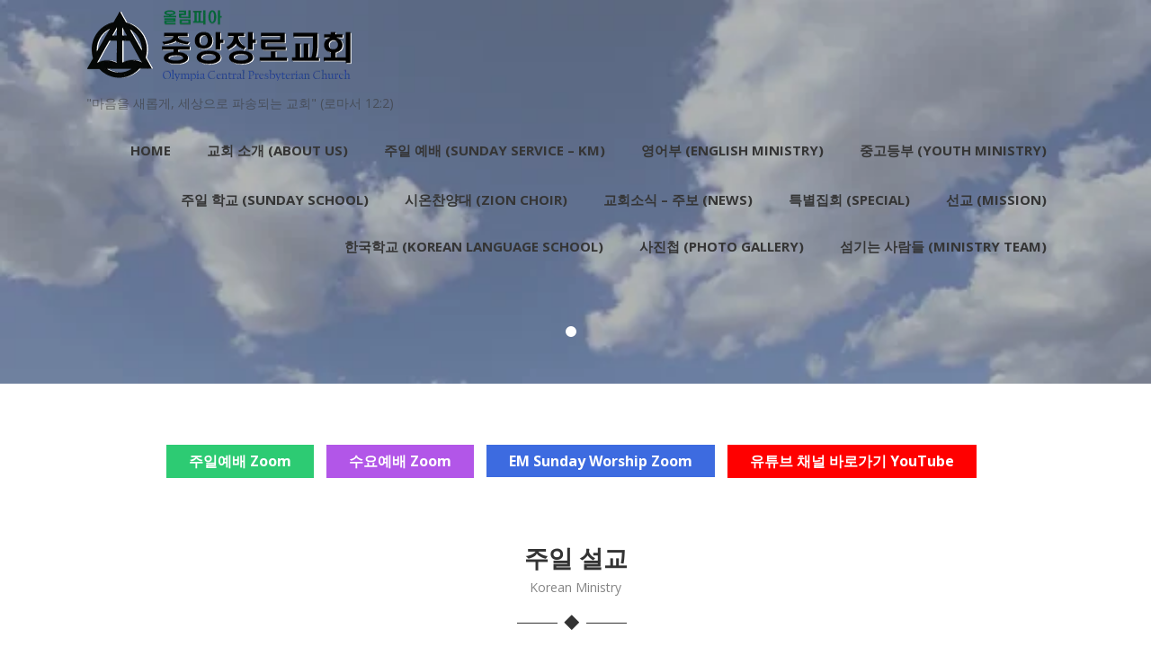

--- FILE ---
content_type: text/html; charset=UTF-8
request_url: https://kocpc.org/
body_size: 28346
content:

<!DOCTYPE html>
<html xmlns="http://www.w3.org/1999/xhtml" lang="en-US" >
<head>
<meta http-equiv="Content-Type" content="text/html; charset=UTF-8" />	
<!--[if IE]><meta http-equiv="X-UA-Compatible" content="IE=edge,chrome=1"><![endif]-->
<meta name="viewport" content="width=device-width, initial-scale=1.0, shrink-to-fit=no"/>
<link rel="profile" href="http://gmpg.org/xfn/11"/>

    <meta name="title" content="올림피아 중앙장로교회 Olympia Central Presbyterian Church">
    <meta name="description" content="">




<meta property="og:title" content="올림피아 중앙장로교회 Olympia Central Presbyterian Church"/>
<meta property="og:type" content="website"/>
<meta property="og:url" content="https://kocpc.org" />

<meta property="og:description" content=""/>
<meta property="og:image" content=""/>

<!--HOME-->
<meta name="twitter:card" content="summary">
<meta name="twitter:url" content="https://kocpc.org/">
<meta name="twitter:title" content="올림피아 중앙장로교회 Olympia Central Presbyterian Church">
<meta name="twitter:description" content="">
<meta name="twitter:image" content="">


<!--Summary-->

<!--Photo-->


<!--Product-->

<link rel="pingback" href="https://kocpc.org/xmlrpc.php" /> 
<title>올림피아 중앙장로교회 Olympia Central Presbyterian Church &#8211; &quot;마음을 새롭게, 세상으로 파송되는 교회&quot; (로마서 12:2)</title>
<meta name='robots' content='max-image-preview:large' />
<link rel='dns-prefetch' href='//fonts.googleapis.com' />
<link rel="alternate" type="application/rss+xml" title="올림피아 중앙장로교회 Olympia Central Presbyterian Church &raquo; Feed" href="https://kocpc.org/feed/" />
<link rel="alternate" type="application/rss+xml" title="올림피아 중앙장로교회 Olympia Central Presbyterian Church &raquo; Comments Feed" href="https://kocpc.org/comments/feed/" />
<style id='wp-img-auto-sizes-contain-inline-css' type='text/css'>
img:is([sizes=auto i],[sizes^="auto," i]){contain-intrinsic-size:3000px 1500px}
/*# sourceURL=wp-img-auto-sizes-contain-inline-css */
</style>
<style id='wp-emoji-styles-inline-css' type='text/css'>

	img.wp-smiley, img.emoji {
		display: inline !important;
		border: none !important;
		box-shadow: none !important;
		height: 1em !important;
		width: 1em !important;
		margin: 0 0.07em !important;
		vertical-align: -0.1em !important;
		background: none !important;
		padding: 0 !important;
	}
/*# sourceURL=wp-emoji-styles-inline-css */
</style>
<style id='wp-block-library-inline-css' type='text/css'>
:root{--wp-block-synced-color:#7a00df;--wp-block-synced-color--rgb:122,0,223;--wp-bound-block-color:var(--wp-block-synced-color);--wp-editor-canvas-background:#ddd;--wp-admin-theme-color:#007cba;--wp-admin-theme-color--rgb:0,124,186;--wp-admin-theme-color-darker-10:#006ba1;--wp-admin-theme-color-darker-10--rgb:0,107,160.5;--wp-admin-theme-color-darker-20:#005a87;--wp-admin-theme-color-darker-20--rgb:0,90,135;--wp-admin-border-width-focus:2px}@media (min-resolution:192dpi){:root{--wp-admin-border-width-focus:1.5px}}.wp-element-button{cursor:pointer}:root .has-very-light-gray-background-color{background-color:#eee}:root .has-very-dark-gray-background-color{background-color:#313131}:root .has-very-light-gray-color{color:#eee}:root .has-very-dark-gray-color{color:#313131}:root .has-vivid-green-cyan-to-vivid-cyan-blue-gradient-background{background:linear-gradient(135deg,#00d084,#0693e3)}:root .has-purple-crush-gradient-background{background:linear-gradient(135deg,#34e2e4,#4721fb 50%,#ab1dfe)}:root .has-hazy-dawn-gradient-background{background:linear-gradient(135deg,#faaca8,#dad0ec)}:root .has-subdued-olive-gradient-background{background:linear-gradient(135deg,#fafae1,#67a671)}:root .has-atomic-cream-gradient-background{background:linear-gradient(135deg,#fdd79a,#004a59)}:root .has-nightshade-gradient-background{background:linear-gradient(135deg,#330968,#31cdcf)}:root .has-midnight-gradient-background{background:linear-gradient(135deg,#020381,#2874fc)}:root{--wp--preset--font-size--normal:16px;--wp--preset--font-size--huge:42px}.has-regular-font-size{font-size:1em}.has-larger-font-size{font-size:2.625em}.has-normal-font-size{font-size:var(--wp--preset--font-size--normal)}.has-huge-font-size{font-size:var(--wp--preset--font-size--huge)}.has-text-align-center{text-align:center}.has-text-align-left{text-align:left}.has-text-align-right{text-align:right}.has-fit-text{white-space:nowrap!important}#end-resizable-editor-section{display:none}.aligncenter{clear:both}.items-justified-left{justify-content:flex-start}.items-justified-center{justify-content:center}.items-justified-right{justify-content:flex-end}.items-justified-space-between{justify-content:space-between}.screen-reader-text{border:0;clip-path:inset(50%);height:1px;margin:-1px;overflow:hidden;padding:0;position:absolute;width:1px;word-wrap:normal!important}.screen-reader-text:focus{background-color:#ddd;clip-path:none;color:#444;display:block;font-size:1em;height:auto;left:5px;line-height:normal;padding:15px 23px 14px;text-decoration:none;top:5px;width:auto;z-index:100000}html :where(.has-border-color){border-style:solid}html :where([style*=border-top-color]){border-top-style:solid}html :where([style*=border-right-color]){border-right-style:solid}html :where([style*=border-bottom-color]){border-bottom-style:solid}html :where([style*=border-left-color]){border-left-style:solid}html :where([style*=border-width]){border-style:solid}html :where([style*=border-top-width]){border-top-style:solid}html :where([style*=border-right-width]){border-right-style:solid}html :where([style*=border-bottom-width]){border-bottom-style:solid}html :where([style*=border-left-width]){border-left-style:solid}html :where(img[class*=wp-image-]){height:auto;max-width:100%}:where(figure){margin:0 0 1em}html :where(.is-position-sticky){--wp-admin--admin-bar--position-offset:var(--wp-admin--admin-bar--height,0px)}@media screen and (max-width:600px){html :where(.is-position-sticky){--wp-admin--admin-bar--position-offset:0px}}

/*# sourceURL=wp-block-library-inline-css */
</style><style id='global-styles-inline-css' type='text/css'>
:root{--wp--preset--aspect-ratio--square: 1;--wp--preset--aspect-ratio--4-3: 4/3;--wp--preset--aspect-ratio--3-4: 3/4;--wp--preset--aspect-ratio--3-2: 3/2;--wp--preset--aspect-ratio--2-3: 2/3;--wp--preset--aspect-ratio--16-9: 16/9;--wp--preset--aspect-ratio--9-16: 9/16;--wp--preset--color--black: #000000;--wp--preset--color--cyan-bluish-gray: #abb8c3;--wp--preset--color--white: #ffffff;--wp--preset--color--pale-pink: #f78da7;--wp--preset--color--vivid-red: #cf2e2e;--wp--preset--color--luminous-vivid-orange: #ff6900;--wp--preset--color--luminous-vivid-amber: #fcb900;--wp--preset--color--light-green-cyan: #7bdcb5;--wp--preset--color--vivid-green-cyan: #00d084;--wp--preset--color--pale-cyan-blue: #8ed1fc;--wp--preset--color--vivid-cyan-blue: #0693e3;--wp--preset--color--vivid-purple: #9b51e0;--wp--preset--gradient--vivid-cyan-blue-to-vivid-purple: linear-gradient(135deg,rgb(6,147,227) 0%,rgb(155,81,224) 100%);--wp--preset--gradient--light-green-cyan-to-vivid-green-cyan: linear-gradient(135deg,rgb(122,220,180) 0%,rgb(0,208,130) 100%);--wp--preset--gradient--luminous-vivid-amber-to-luminous-vivid-orange: linear-gradient(135deg,rgb(252,185,0) 0%,rgb(255,105,0) 100%);--wp--preset--gradient--luminous-vivid-orange-to-vivid-red: linear-gradient(135deg,rgb(255,105,0) 0%,rgb(207,46,46) 100%);--wp--preset--gradient--very-light-gray-to-cyan-bluish-gray: linear-gradient(135deg,rgb(238,238,238) 0%,rgb(169,184,195) 100%);--wp--preset--gradient--cool-to-warm-spectrum: linear-gradient(135deg,rgb(74,234,220) 0%,rgb(151,120,209) 20%,rgb(207,42,186) 40%,rgb(238,44,130) 60%,rgb(251,105,98) 80%,rgb(254,248,76) 100%);--wp--preset--gradient--blush-light-purple: linear-gradient(135deg,rgb(255,206,236) 0%,rgb(152,150,240) 100%);--wp--preset--gradient--blush-bordeaux: linear-gradient(135deg,rgb(254,205,165) 0%,rgb(254,45,45) 50%,rgb(107,0,62) 100%);--wp--preset--gradient--luminous-dusk: linear-gradient(135deg,rgb(255,203,112) 0%,rgb(199,81,192) 50%,rgb(65,88,208) 100%);--wp--preset--gradient--pale-ocean: linear-gradient(135deg,rgb(255,245,203) 0%,rgb(182,227,212) 50%,rgb(51,167,181) 100%);--wp--preset--gradient--electric-grass: linear-gradient(135deg,rgb(202,248,128) 0%,rgb(113,206,126) 100%);--wp--preset--gradient--midnight: linear-gradient(135deg,rgb(2,3,129) 0%,rgb(40,116,252) 100%);--wp--preset--font-size--small: 13px;--wp--preset--font-size--medium: 20px;--wp--preset--font-size--large: 36px;--wp--preset--font-size--x-large: 42px;--wp--preset--spacing--20: 0.44rem;--wp--preset--spacing--30: 0.67rem;--wp--preset--spacing--40: 1rem;--wp--preset--spacing--50: 1.5rem;--wp--preset--spacing--60: 2.25rem;--wp--preset--spacing--70: 3.38rem;--wp--preset--spacing--80: 5.06rem;--wp--preset--shadow--natural: 6px 6px 9px rgba(0, 0, 0, 0.2);--wp--preset--shadow--deep: 12px 12px 50px rgba(0, 0, 0, 0.4);--wp--preset--shadow--sharp: 6px 6px 0px rgba(0, 0, 0, 0.2);--wp--preset--shadow--outlined: 6px 6px 0px -3px rgb(255, 255, 255), 6px 6px rgb(0, 0, 0);--wp--preset--shadow--crisp: 6px 6px 0px rgb(0, 0, 0);}:where(.is-layout-flex){gap: 0.5em;}:where(.is-layout-grid){gap: 0.5em;}body .is-layout-flex{display: flex;}.is-layout-flex{flex-wrap: wrap;align-items: center;}.is-layout-flex > :is(*, div){margin: 0;}body .is-layout-grid{display: grid;}.is-layout-grid > :is(*, div){margin: 0;}:where(.wp-block-columns.is-layout-flex){gap: 2em;}:where(.wp-block-columns.is-layout-grid){gap: 2em;}:where(.wp-block-post-template.is-layout-flex){gap: 1.25em;}:where(.wp-block-post-template.is-layout-grid){gap: 1.25em;}.has-black-color{color: var(--wp--preset--color--black) !important;}.has-cyan-bluish-gray-color{color: var(--wp--preset--color--cyan-bluish-gray) !important;}.has-white-color{color: var(--wp--preset--color--white) !important;}.has-pale-pink-color{color: var(--wp--preset--color--pale-pink) !important;}.has-vivid-red-color{color: var(--wp--preset--color--vivid-red) !important;}.has-luminous-vivid-orange-color{color: var(--wp--preset--color--luminous-vivid-orange) !important;}.has-luminous-vivid-amber-color{color: var(--wp--preset--color--luminous-vivid-amber) !important;}.has-light-green-cyan-color{color: var(--wp--preset--color--light-green-cyan) !important;}.has-vivid-green-cyan-color{color: var(--wp--preset--color--vivid-green-cyan) !important;}.has-pale-cyan-blue-color{color: var(--wp--preset--color--pale-cyan-blue) !important;}.has-vivid-cyan-blue-color{color: var(--wp--preset--color--vivid-cyan-blue) !important;}.has-vivid-purple-color{color: var(--wp--preset--color--vivid-purple) !important;}.has-black-background-color{background-color: var(--wp--preset--color--black) !important;}.has-cyan-bluish-gray-background-color{background-color: var(--wp--preset--color--cyan-bluish-gray) !important;}.has-white-background-color{background-color: var(--wp--preset--color--white) !important;}.has-pale-pink-background-color{background-color: var(--wp--preset--color--pale-pink) !important;}.has-vivid-red-background-color{background-color: var(--wp--preset--color--vivid-red) !important;}.has-luminous-vivid-orange-background-color{background-color: var(--wp--preset--color--luminous-vivid-orange) !important;}.has-luminous-vivid-amber-background-color{background-color: var(--wp--preset--color--luminous-vivid-amber) !important;}.has-light-green-cyan-background-color{background-color: var(--wp--preset--color--light-green-cyan) !important;}.has-vivid-green-cyan-background-color{background-color: var(--wp--preset--color--vivid-green-cyan) !important;}.has-pale-cyan-blue-background-color{background-color: var(--wp--preset--color--pale-cyan-blue) !important;}.has-vivid-cyan-blue-background-color{background-color: var(--wp--preset--color--vivid-cyan-blue) !important;}.has-vivid-purple-background-color{background-color: var(--wp--preset--color--vivid-purple) !important;}.has-black-border-color{border-color: var(--wp--preset--color--black) !important;}.has-cyan-bluish-gray-border-color{border-color: var(--wp--preset--color--cyan-bluish-gray) !important;}.has-white-border-color{border-color: var(--wp--preset--color--white) !important;}.has-pale-pink-border-color{border-color: var(--wp--preset--color--pale-pink) !important;}.has-vivid-red-border-color{border-color: var(--wp--preset--color--vivid-red) !important;}.has-luminous-vivid-orange-border-color{border-color: var(--wp--preset--color--luminous-vivid-orange) !important;}.has-luminous-vivid-amber-border-color{border-color: var(--wp--preset--color--luminous-vivid-amber) !important;}.has-light-green-cyan-border-color{border-color: var(--wp--preset--color--light-green-cyan) !important;}.has-vivid-green-cyan-border-color{border-color: var(--wp--preset--color--vivid-green-cyan) !important;}.has-pale-cyan-blue-border-color{border-color: var(--wp--preset--color--pale-cyan-blue) !important;}.has-vivid-cyan-blue-border-color{border-color: var(--wp--preset--color--vivid-cyan-blue) !important;}.has-vivid-purple-border-color{border-color: var(--wp--preset--color--vivid-purple) !important;}.has-vivid-cyan-blue-to-vivid-purple-gradient-background{background: var(--wp--preset--gradient--vivid-cyan-blue-to-vivid-purple) !important;}.has-light-green-cyan-to-vivid-green-cyan-gradient-background{background: var(--wp--preset--gradient--light-green-cyan-to-vivid-green-cyan) !important;}.has-luminous-vivid-amber-to-luminous-vivid-orange-gradient-background{background: var(--wp--preset--gradient--luminous-vivid-amber-to-luminous-vivid-orange) !important;}.has-luminous-vivid-orange-to-vivid-red-gradient-background{background: var(--wp--preset--gradient--luminous-vivid-orange-to-vivid-red) !important;}.has-very-light-gray-to-cyan-bluish-gray-gradient-background{background: var(--wp--preset--gradient--very-light-gray-to-cyan-bluish-gray) !important;}.has-cool-to-warm-spectrum-gradient-background{background: var(--wp--preset--gradient--cool-to-warm-spectrum) !important;}.has-blush-light-purple-gradient-background{background: var(--wp--preset--gradient--blush-light-purple) !important;}.has-blush-bordeaux-gradient-background{background: var(--wp--preset--gradient--blush-bordeaux) !important;}.has-luminous-dusk-gradient-background{background: var(--wp--preset--gradient--luminous-dusk) !important;}.has-pale-ocean-gradient-background{background: var(--wp--preset--gradient--pale-ocean) !important;}.has-electric-grass-gradient-background{background: var(--wp--preset--gradient--electric-grass) !important;}.has-midnight-gradient-background{background: var(--wp--preset--gradient--midnight) !important;}.has-small-font-size{font-size: var(--wp--preset--font-size--small) !important;}.has-medium-font-size{font-size: var(--wp--preset--font-size--medium) !important;}.has-large-font-size{font-size: var(--wp--preset--font-size--large) !important;}.has-x-large-font-size{font-size: var(--wp--preset--font-size--x-large) !important;}
/*# sourceURL=global-styles-inline-css */
</style>

<style id='classic-theme-styles-inline-css' type='text/css'>
/*! This file is auto-generated */
.wp-block-button__link{color:#fff;background-color:#32373c;border-radius:9999px;box-shadow:none;text-decoration:none;padding:calc(.667em + 2px) calc(1.333em + 2px);font-size:1.125em}.wp-block-file__button{background:#32373c;color:#fff;text-decoration:none}
/*# sourceURL=/wp-includes/css/classic-themes.min.css */
</style>
<link rel='stylesheet' id='optimizer-style-css' href='https://kocpc.org/wp-content/themes/optimizer_pro/style.css' type='text/css' media='all' />
<link rel='stylesheet' id='optimizer-style-core-css' href='https://kocpc.org/wp-content/themes/optimizer_pro/style_core.css' type='text/css' media='all' />
<style id='optimizer-style-core-inline-css' type='text/css'>
#optimizer_front_posts-15 .lay3{ background-color: #ffffff; font-size:16px;}#optimizer_front_posts-15 .home_title{font-size:27px;}#optimizer_front_posts-15 .lay3 .hentry, #optimizer_front_posts-15 .lay3 .lay2_wrap .type-product{  }#optimizer_front_posts-15 .lay3 .home_title, #optimizer_front_posts-15 .lay3 .home_subtitle, #optimizer_front_posts-15 span.div_middle{color:#333333; }#optimizer_front_posts-15 span.div_left, #optimizer_front_posts-15 span.div_right{background-color:#333333;}@media screen and (min-width: 480px){#optimizer_front_posts-15 .optimposts{} #optimizer_front_posts-15 {} } #optimizer_front_posts-24 .lay2{ background-color: #ffffff; font-size:16px;}#optimizer_front_posts-24 .home_title{font-size:27px;}#optimizer_front_posts-24 .lay2 .hentry, #optimizer_front_posts-24 .lay2 .lay2_wrap .type-product{  }#optimizer_front_posts-24 .lay2 .home_title, #optimizer_front_posts-24 .lay2 .home_subtitle, #optimizer_front_posts-24 span.div_middle{color:#333333; }#optimizer_front_posts-24 span.div_left, #optimizer_front_posts-24 span.div_right{background-color:#333333;}@media screen and (min-width: 480px){#optimizer_front_posts-24 .optimposts{} #optimizer_front_posts-24 {} } #optimizer_front_posts-17 .lay2{ background-color: #ffffff; font-size:16px;}#optimizer_front_posts-17 .home_title{font-size:27px;}#optimizer_front_posts-17 .lay2 .hentry, #optimizer_front_posts-17 .lay2 .lay2_wrap .type-product{  }#optimizer_front_posts-17 .lay2 .home_title, #optimizer_front_posts-17 .lay2 .home_subtitle, #optimizer_front_posts-17 span.div_middle{color:#333333; }#optimizer_front_posts-17 span.div_left, #optimizer_front_posts-17 span.div_right{background-color:#333333;}@media screen and (min-width: 480px){#optimizer_front_posts-17 .optimposts{} #optimizer_front_posts-17 {} } #optimizer_front_posts-20 .lay4{ background-color: #ffffff; font-size:16px;}#optimizer_front_posts-20 .home_title{font-size:27px;}#optimizer_front_posts-20 .lay4 .hentry, #optimizer_front_posts-20 .lay4 .lay2_wrap .type-product{  }#optimizer_front_posts-20 .lay4 .home_title, #optimizer_front_posts-20 .lay4 .home_subtitle, #optimizer_front_posts-20 span.div_middle{color:#333333; }#optimizer_front_posts-20 span.div_left, #optimizer_front_posts-20 span.div_right{background-color:#333333;}@media screen and (min-width: 480px){#optimizer_front_posts-20 .optimposts{} #optimizer_front_posts-20 {} } #optimizer_front_posts-18 .lay2{ background-color: #ffffff; font-size:16px;}#optimizer_front_posts-18 .home_title{font-size:27px;}#optimizer_front_posts-18 .lay2 .hentry, #optimizer_front_posts-18 .lay2 .lay2_wrap .type-product{  }#optimizer_front_posts-18 .lay2 .home_title, #optimizer_front_posts-18 .lay2 .home_subtitle, #optimizer_front_posts-18 span.div_middle{color:#333333; }#optimizer_front_posts-18 span.div_left, #optimizer_front_posts-18 span.div_right{background-color:#333333;}@media screen and (min-width: 480px){#optimizer_front_posts-18 .optimposts{} #optimizer_front_posts-18 {} } 
/*# sourceURL=optimizer-style-core-inline-css */
</style>
<link rel='stylesheet' id='optimizer-icons-css' href='https://kocpc.org/wp-content/themes/optimizer_pro/assets/fonts/font-awesome.css' type='text/css' media='all' />
<link rel='stylesheet' id='optimizer_google_fonts-css' href='//fonts.googleapis.com/css?display=swap&#038;family=Open+Sans%3Aregular%2Citalic%2C300%2C600%2C700%2C800%7CPhilosopher%3Aregular%2Citalic%2C700%26subset%3Dlatin%2C' type='text/css' media='screen' />
<script type="text/javascript" src="https://kocpc.org/wp-includes/js/jquery/jquery.min.js" id="jquery-core-js"></script>
<script type="text/javascript" src="https://kocpc.org/wp-includes/js/jquery/jquery-migrate.min.js" id="jquery-migrate-js"></script>
<script type="text/javascript" id="jquery-migrate-js-after">
/* <![CDATA[ */
jQuery(function() {  jQuery(".so-panel.widget").each(function (){   jQuery(this).attr("id", jQuery(this).find(".so_widget_id").attr("data-panel-id"))  });  });
//# sourceURL=jquery-migrate-js-after
/* ]]> */
</script>
<script type="text/javascript" src="https://kocpc.org/wp-content/themes/optimizer_pro/assets/js/masonry.js" id="optimizer_masonry-js"></script>
<link rel="https://api.w.org/" href="https://kocpc.org/wp-json/" /><style type="text/css">

/*Fixed Background*/

	/*BOXED LAYOUT*/
	.site_boxed .layer_wrapper, body.home.site_boxed #slidera {width: 85%;float: left;margin: 0 7.5%;
	background-color: #ffffff;}
	.site_boxed .stat_bg, .site_boxed .stat_bg_overlay, .site_boxed .stat_bg img, .site_boxed .is-sticky .header{width:85%;}
	.site_boxed .social_buttons{background-color: #ffffff;}
	.site_boxed .center {width: 95%;margin: 0 auto;}
	.site_boxed .head_top .center{ width:95%;}
	/*Left Sidebar*/
	@media screen and (min-width: 960px){
	.header_sidebar.site_boxed #slidera, .header_sidebar.site_boxed .home_wrap.layer_wrapper, .header_sidebar.site_boxed .footer_wrap.layer_wrapper, .header_sidebar.site_boxed .page_wrap.layer_wrapper, .header_sidebar.site_boxed .post_wrap.layer_wrapper, .header_sidebar.site_boxed .page_blog_wrap.layer_wrapper, .header_sidebar.site_boxed .page_contact_wrap.layer_wrapper, .header_sidebar.site_boxed .page_fullwidth_wrap.layer_wrapper, .header_sidebar.site_boxed .category_wrap.layer_wrapper, .header_sidebar.site_boxed .search_wrap.layer_wrapper, .header_sidebar.site_boxed .fofo_wrap.layer_wrapper, .header_sidebar .site_boxed .author_wrap.layer_wrapper, .header_sidebar.site_boxed .head_top{width: calc(85% - 300px)!important;margin-left: calc(300px + 7.5%)!important;}
	.header_sidebar.site_boxed .stat_bg_overlay, .header_sidebar.site_boxed .stat_bg{width: calc(85% - 300px)!important;left: 300px;}
	
	}



/*Site Content Text Style*/
body, input, textarea{ 
	font-family:Open Sans; 		}

.single_metainfo, .single_post .single_metainfo a, a:link, a:visited, .single_post_content .tabs li a{ color:#999999;}
body .listing-item .lt_cats a{ color:#999999;}

.sidr-class-header_s.sidr-class-head_search i:before {font-family: 'FontAwesome', Open Sans; ;}

/*LINK COLOR*/
.org_comment a, .thn_post_wrap a:not(.wp-block-button__link):link, .thn_post_wrap a:not(.wp-block-button__link):visited, .lts_lightbox_content a:link, .lts_lightbox_content a:visited, .athor_desc a:link, .athor_desc a:visited, .product_meta a:hover{color:#3590ea;}
.org_comment a:hover, .thn_post_wrap a:not(.wp-block-button__link):link:hover, .lts_lightbox_content a:link:hover, .lts_lightbox_content a:visited:hover, .athor_desc a:link:hover, .athor_desc a:visited:hover{color:#1e73be;}









/*-----------------------------Static Slider Content box------------------------------------*/
.stat_content_inner .center{width:86%;}
.stat_content_inner{bottom:0%; color:#5e5e5e;}

/*SLIDER HEIGHT RESTRICT*/



/*SLIDER FONT SIZE*/
#accordion h3 a, #zn_nivo h3 a{font-size:36px; line-height:1.3em}
/*STATIC SLIDE CTA BUTTONS COLORS*/
.static_cta1.cta_hollow, .static_cta1.cta_hollow_big, .static_cta1.cta_hollow_small, .static_cta1.cta_square_hollow, .static_cta1.cta_square_hollow_big, .static_cta1.cta_square_hollow_small{ background:transparent!important; color:#ffffff;}
.static_cta1.cta_flat, .static_cta1.cta_flat_big, .static_cta1.cta_flat_small, .static_cta1.cta_rounded, .static_cta1.cta_rounded_big, .static_cta1.cta_rounded_small, .static_cta1.cta_hollow:hover, .static_cta1.cta_hollow_big:hover, .static_cta1.cta_hollow_small:hover, .static_cta1.cta_square, .static_cta1.cta_square_small, .static_cta1.cta_square_big, .static_cta1.cta_square_hollow:hover, .static_cta1.cta_square_hollow_small:hover, .static_cta1.cta_square_hollow_big:hover{ background:#36abfc!important; color:#ffffff; border-color:#36abfc!important;}


.static_cta2.cta_hollow, .static_cta2.cta_hollow_big, .static_cta2.cta_hollow_small, .static_cta2.cta_square_hollow, .static_cta2.cta_square_hollow_big, .static_cta2.cta_square_hollow_small{ background:transparent!important; color:#ffffff;}
.static_cta2.cta_flat, .static_cta2.cta_flat_big, .static_cta2.cta_flat_small, .static_cta2.cta_rounded, .static_cta2.cta_rounded_big, .static_cta2.cta_rounded_small, .static_cta2.cta_hollow:hover, .static_cta2.cta_hollow_big:hover, .static_cta2.cta_hollow_small:hover, .static_cta2.cta_square, .static_cta2.cta_square_small, .static_cta2.cta_square_big, .static_cta2.cta_square_hollow:hover, .static_cta2.cta_square_hollow_small:hover, .static_cta2.cta_square_hollow_big:hover{ background:#36abfc!important; color:#ffffff; border-color:#36abfc!important;}

/*------------------------SLIDER HEIGHT----------------------*/
/*Slider Height*/
#accordion, #slide_acord, .accord_overlay{ height:500px;}
.kwicks li{ max-height:500px;min-height:500px;}



/*-----------------------------COLORS------------------------------------*/
		/*Header Color*/
		.header{ position:relative!important; background-color:#f5f5f5; 
				}
		
				.home.has_trans_header .header_wrap {float: left; position:relative;width: 100%;}
		.home.has_trans_header .header{position: absolute!important;z-index: 999;}
		
		.home.has_trans_header .header, .home.has_trans_header.page.page-template-page-frontpage_template .header{ background-color:transparent!important; background-image:none;}
		.home.has_trans_header .head_top{background-color: rgba(0, 0, 0, 0.3);}
				
		.header_sidebar .head_inner{background-color:#f5f5f5; }
		
				
		/*Boxed Header should have boxed width*/
		body.home.site_boxed .header_wrap.layer_wrapper{width: 85%;float: left;margin: 0 7.5%;}

		.home.has_trans_header.page .header, .home.has_trans_header.page-template-page-frontpage_template .is-sticky .header{ background-color:#f5f5f5!important;}
		@media screen and (max-width: 480px){
		.home.has_trans_header .header{ background-color:#f5f5f5!important;}
		}
		
				/*Sticky Header*/
		.header{z-index: 9999;}
		body .is-sticky .header{position: fixed!important;box-shadow: 0 0 4px rgba(0, 0, 0, 0.2); z-index:999!important;}
				
		.home .is-sticky .header, .page_header_transparent .is-sticky .header{ position:fixed!important; background-color:#f5f5f5!important;box-shadow: 0 0 4px rgba(0, 0, 0, 0.2)!important; transition-delay:0.3s; -webkit-transition-delay:0.3s; -moz-transition-delay:0.3s;}
		
		/*TOPBAR COLORS*/
		.head_top, #topbar_menu ul li a{ font-size:15px;}
		.head_top, .page_header_transparent .is-sticky .head_top, #topbar_menu #optimizer_minicart {background-color:#333333;}
		#topbar_menu #optimizer_minicart{color:#ffffff;}
		.page_header_transparent .head_top {  background: rgba(0, 0, 0, 0.3);}
		.head_search, .top_head_soc a, .tophone_on .head_phone, .tophone_on .head_phone span, .tophone_on .head_phone i, .tophone_on .head_phone a, .topsearch_on .head_phone a, .topsearch_on .head_search i, #topbar_menu ul li a, body.has_trans_header.home .is-sticky .head_top a, body.page_header_transparent .is-sticky .head_top a, body.has_trans_header.home .is-sticky #topbar_menu ul li a, body.page_header_transparent .is-sticky #topbar_menu ul li a, #topbar-hamburger-menu{color:#ffffff;}
		.head_top .social_bookmarks.bookmark_hexagon a:before {border-bottom-color: rgba(255,255,255, 0.3)!important;}
		.head_top .social_bookmarks.bookmark_hexagon a i {background-color:rgba(255,255,255, 0.3)!important;}
		.head_top .social_bookmarks.bookmark_hexagon a:after { border-top-color:rgba(255,255,255, 0.3)!important;}
		
		/*LOGO*/
				.logo h2, .logo h1, .logo h2 a, .logo h1 a{ 
			font-family:'Philosopher'; 			font-size:25px;			color:#0a0a0a;
      }

            
		span.desc{font-size: 14px;}
		body.has_trans_header.home .header .logo h2, body.has_trans_header.home .header .logo h1, body.has_trans_header.home .header .logo h2 a, body.has_trans_header.home .header .logo h1 a, body.has_trans_header.home span.desc, body.page_header_transparent .header .logo h2, body.page_header_transparent .header .logo h1, body.page_header_transparent .header .logo h2 a, body.page_header_transparent .header .logo h1 a, body.page_header_transparent span.desc, body.has_trans_header.home .head_top a{ color:#383838;}
		body.has_trans_header .is-sticky .header .logo h2 a, body.has_trans_header .is-sticky .header .logo h1 a, body.page_header_transparent .is-sticky .header .logo h2 a, body.page_header_transparent .is-sticky .header .logo h1 a{color:#0a0a0a;}
		#simple-menu, body.home.has_trans_header .is-sticky #simple-menu{color:#ffffff;}
		body.home.has_trans_header #simple-menu{color:#383838;}
		span.desc{color:#0a0a0a;}
		body.has_trans_header.home .is-sticky span.desc, body.page_header_transparent .is-sticky span.desc{color:#0a0a0a;}
		
		body.has_trans_header.home .is-sticky .header .logo h2 a, body.has_trans_header.home .is-sticky .header .logo h1 a, body.page_header_transparent .is-sticky .header .logo h2 a, body.page_header_transparent .is-sticky .header .logo h1 a{color:#0a0a0a;}
				
		/*MENU Text Color*/
		#topmenu ul li a, .header_s.head_search i{color:#ffffff;}
		body.has_trans_header.home #topmenu ul li a, body.page_header_transparent #topmenu ul li a, body.page_header_transparent .head_top a, body.has_trans_header.home #topbar_menu ul li a, body.page_header_transparent #topbar_menu ul li a, .home.has_trans_header .head_soc .social_bookmarks a, .page_header_transparent .head_soc .social_bookmarks a{ color:#383838;}
		body.header_sidebar.home #topmenu ul li a, #topmenu #optimizer_minicart{color:#ffffff;}
      
      #topmenu ul li ul:not(.mega-sub-menu){background-color:rgba(112,112,112, 0.5);}
      
		#topmenu ul li ul li a:hover{ background-color:#36abfc; color:#FFFFFF;}
		.head_soc .social_bookmarks a, .home.has_trans_header .is-sticky .head_soc .social_bookmarks a, .page_header_transparent .is-sticky .head_soc .social_bookmarks a{color:#ffffff;}
		.head_soc .social_bookmarks.bookmark_hexagon a:before {border-bottom-color: rgba(255,255,255, 0.3)!important;}
		.head_soc .social_bookmarks.bookmark_hexagon a i {background-color:rgba(255,255,255, 0.3)!important;}
		.head_soc .social_bookmarks.bookmark_hexagon a:after { border-top-color:rgba(255,255,255, 0.3)!important;}
		body.has_trans_header.home .is-sticky #topmenu ul li a, body.page_header_transparent .is-sticky #topmenu ul li a{color:#ffffff;}
      
      /*SUBMENU Text Color*/
      #topmenu ul li ul li a, body.has_trans_header.home #topbar_menu ul li ul li a, body.page_header_transparent #topbar_menu ul li ul li a, body.header_sidebar.home #topmenu ul li a{color:#ffffff;}

		/*Menu Highlight*/
		#topmenu li.menu_highlight_slim{ border-color:#ffffff;}
		#topmenu li.menu_highlight_slim:hover{ background-color:#36abfc;border-color:#36abfc;}
		#topmenu li.menu_highlight_slim:hover>a{ color:#FFFFFF!important;}
		#topmenu li.menu_highlight{ background-color:#36abfc; border-color:#36abfc;}
		#topmenu li.menu_highlight a, #topmenu li.menu_highlight_slim a{color:#FFFFFF!important;}
		#topmenu li.menu_highlight:hover{border-color:#36abfc; background-color:transparent;}
		#topmenu li.menu_highlight:hover>a{ color:#36abfc!important;}
		
		#topmenu ul li.menu_hover a{border-color:#ffffff;}
		#topmenu ul.menu>li:hover:after{background-color:#ffffff;}
		#topmenu ul li.menu_hover>a, body.has_trans_header.home #topmenu ul li.menu_hover>a, #topmenu ul li.current-menu-item>a[href*="#"]:hover{color:#ffffff;}
		#topmenu ul li.current-menu-item>a, body.header_sidebar #topmenu ul li.current-menu-item>a, body.has_trans_header.header_sidebar .is-sticky #topmenu ul li.current-menu-item>a, body.page_header_transparent.header_sidebar .is-sticky #topmenu ul li.current-menu-item>a{color:#3590ea;}
		#topmenu ul li.current-menu-item.onepagemenu_highlight>a, body.header_sidebar #topmenu ul li.menu_hover>a{color:#ffffff!important;}
		#topmenu ul li ul li.current-menu-item.onepagemenu_highlight a { color: #FFFFFF!important;}
		#topmenu ul li ul{border-color:#ffffff transparent transparent transparent;}

		.logo_center_left #topmenu, .logo_center #topmenu{background-color:;}
		.left_header_content, .left_header_content a{color:#ffffff;}


		/*BASE Color*/
		.widget_border, .heading_border, #wp-calendar #today, .thn_post_wrap .more-link:hover, .moretag:hover, .search_term #searchsubmit, .error_msg #searchsubmit, #searchsubmit, .optimizer_pagenav a:hover, .nav-box a:hover .left_arro, .nav-box a:hover .right_arro, .pace .pace-progress, .homeposts_title .menu_border, span.widget_border, .ast_login_widget #loginform #wp-submit, .prog_wrap, .lts_layout1 a.image, .lts_layout2 a.image, .lts_layout3 a.image, .rel_tab:hover .related_img, .wpcf7-submit, .nivoinner .slide_button_wrap .lts_button, #accordion .slide_button_wrap .lts_button, .img_hover, p.form-submit #submit, .contact_form_wrap, .style2 .contact_form_wrap .contact_button, .style3 .contact_form_wrap .contact_button, .style4 .contact_form_wrap .contact_button, .optimizer_front_slider #opt_carousel .slidee li .acord_text .slide_button_wrap a, .hover_topborder .midrow_block:before, .acord_text p a{background-color:#36abfc;} 
		
		.share_active, .comm_auth a, .logged-in-as a, .citeping a, .lay3 h2 a:hover, .lay4 h2 a:hover, .lay5 .postitle a:hover, .nivo-caption p a, .org_comment a, .org_ping a, .no_contact_map .contact_submit input, .contact_submit input:hover, .widget_calendar td a, .ast_biotxt a, .ast_bio .ast_biotxt h3, .lts_layout2 .listing-item h2 a:hover, .lts_layout3 .listing-item h2 a:hover, .lts_layout4 .listing-item h2 a:hover, .lts_layout5 .listing-item h2 a:hover, .rel_tab:hover .rel_hover, .post-password-form input[type~=submit], .bio_head h3, .blog_mo a:hover, .ast_navigation a:hover, .lts_layout4 .blog_mo a:hover{color:#36abfc;}
		#home_widgets .widget .thn_wgt_tt, #sidebar .widget .thn_wgt_tt, #footer .widget .thn_wgt_tt, .astwt_iframe a, .ast_bio .ast_biotxt h3, .ast_bio .ast_biotxt a, .nav-box a span{color:#36abfc;}
		.pace .pace-activity{border-top-color: #36abfc!important;border-left-color: #36abfc!important;}
		.pace .pace-progress-inner{box-shadow: 0 0 10px #36abfc, 0 0 5px #36abfc;
		  -webkit-box-shadow: 0 0 10px #36abfc, 0 0 5px #36abfc;
		  -moz-box-shadow: 0 0 10px #36abfc, 0 0 5px #36abfc;}
		
		.fotorama__thumb-border, .ast_navigation a:hover{ border-color:#36abfc!important;}
		
		.hover_colorbg .midrow_block:before{ background-color:rgba(54,171,252, 0.3);}
		
		/*Text Color on BASE COLOR Element*/
		.icon_round a, #wp-calendar #today, .moretag:hover, .search_term #searchsubmit, .error_msg #searchsubmit, .optimizer_pagenav a:hover, .ast_login_widget #loginform #wp-submit, #searchsubmit, .prog_wrap, .rel_tab .related_img i, .lay1 h2.postitle a, .nivoinner .slide_button_wrap .lts_button, #accordion .slide_button_wrap .lts_button, .lts_layout1 .icon_wrap a, .lts_layout2 .icon_wrap a, .lts_layout3 .icon_wrap a, .lts_layout1 .icon_wrap a:hover, .lts_layout2 .icon_wrap a:hover, .lts_layout3 .icon_wrap a:hover, .optimizer_front_slider #opt_carousel .slidee li .acord_text .slide_button_wrap a{color:#FFFFFF!important;}
		.thn_post_wrap .listing-item .moretag:hover, body .lts_layout1 .listing-item .title, .lts_layout2 .img_wrap .optimizer_plus, .img_hover .icon_wrap a, #footer .widgets .widget .img_hover .icon_wrap a, body .thn_post_wrap .lts_layout1 .icon_wrap a, .wpcf7-submit, p.form-submit #submit, .optimposts .type-product span.onsale, .style2 .contact_form_wrap .contact_button, .style3 .contact_form_wrap .contact_button, .style4 .contact_form_wrap .contact_button, .lay3.portfolio_wrap .post_content .catag_list, .lay3.portfolio_wrap .post_content .catag_list a, .lay3.portfolio_wrap h2 a{color:#FFFFFF!important;}
		.hover_colorbg .midrow_block:before, .hover_colorbg .midrow_block:hover .block_content, .hover_colorbg .midrow_block:hover h2, .hover_colorbg .midrow_block:hover h3, .hover_colorbg .midrow_block:hover h4, .hover_colorbg .midrow_block:hover a, .contact_form_wrap .contact_button, .contact_buttn_spinner, .acord_text p a{color:#FFFFFF!important;}		
		




/*Sidebar Widget Background Color */
#sidebar .widget{ background-color:#FFFFFF;}
/*Widget Title Color */
#sidebar .widget .widgettitle, #sidebar .widget .widgettitle a{color:#666666;}
#sidebar .widget li a, #sidebar .widget, #sidebar .widget .widget_wrap{ color:#999999;}
#sidebar .widget .widgettitle, #sidebar .widget .widgettitle a, #sidebar .home_title{font-size:16px;}

#footer .widgets .widgettitle, #copyright a{color:#ffffff;}

/*FOOTER WIDGET COLORS*/
#footer{background-color: #222222; }
#footer .widgets .widget a, #footer .widgets{color:#666666;}
#footer .widgets .ast_scoial.social_style_round_text a span{color:#666666;}
/*COPYRIGHT COLORS*/
#copyright{background-color: #333333;  background-size: cover;}
#copyright a, #copyright{color: #999999;}
.foot_soc .social_bookmarks a{color:#999999}
.foot_soc .social_bookmarks.bookmark_hexagon a:before {border-bottom-color: rgba(153,153,153, 0.3);}
.foot_soc .social_bookmarks.bookmark_hexagon a i {background-color:rgba(153,153,153, 0.3);}
.foot_soc .social_bookmarks.bookmark_hexagon a:after { border-top-color:rgba(153,153,153, 0.3);}



/*-------------------------------------TYPOGRAPHY--------------------------------------*/


/*Post Titles, headings and Menu Font*/
h1, h2, h3, h4, h5, h6, #topmenu ul li a, .postitle, .product_title{ 
   font-family:Open Sans;  
   }

#topmenu ul li a, .midrow_block h3, .lay1 h2.postitle, .more-link, .moretag, .single_post .postitle, .related_h3, .comments_template #comments, #comments_ping, #reply-title, #submit, #sidebar .widget .widgettitle, #sidebar .widget .widgettitle a, .search_term h2, .search_term #searchsubmit, .error_msg #searchsubmit, #footer .widgets .widgettitle, .home_title, body .lts_layout1 .listing-item .title, .lay4 h2.postitle, .lay2 h2.postitle a, #home_widgets .widget .widgettitle, .product_title, .page_head h1{ text-transform:uppercase;}

#topmenu ul li a{font-size:15px;}
#topmenu ul li {line-height: 15px;}

.single .single_post_content .postitle, .single-product h1.product_title, .single-product h2.product_title{font-size:32px;}

.page .page_head .postitle, .page .single_post .postitle, .archive .single_post .postitle{font-size:32px;}



/*Body Text Color*/
body, .home_cat a, .comment-form-comment textarea, .single_post_content .tabs li a, .thn_post_wrap .listing-item .moretag{ color:#999999;}
	
	

/*Post Title */
.postitle, .postitle a, .nav-box a, h3#comments, h3#comments_ping, .comment-reply-title, .related_h3, .nocomments, .lts_layout2 .listing-item h2 a, .lts_layout3 .listing-item h2 a, .lts_layout4 .listing-item h2 a, .lts_layout5 .listing-item h2 a, .author_inner h5, .product_title, .woocommerce-tabs h2, .related.products h2, .lts_layout4 .blog_mo a, .optimposts .type-product h2.postitle a, .woocommerce ul.products li.product h3, .portfolio_wrap .hover_style_5 h2 a, .portfolio_wrap .hover_style_5 .post_content .catag_list a, .portfolio_wrap .hover_style_5 .post_content .catag_list{ text-decoration:none; color:#666666;}

/*Headings Color in Post*/
.thn_post_wrap h1, .thn_post_wrap h2, .thn_post_wrap h3, .thn_post_wrap h4, .thn_post_wrap h5, .thn_post_wrap h6{color:#666666;}










.lay4 .ast_navigation .alignleft i:after, .lay5 .ast_navigation .alignleft i:after {content: "Previous Posts";}
.lay4 .ast_navigation .alignright i:after, .lay5 .ast_navigation .alignright i:after {content: "Next Posts";}
.lay4 .ast_navigation .alignleft i:after, .lay5 .ast_navigation .alignleft i:after , .lay4 .ast_navigation .alignright i:after, .lay5 .ast_navigation .alignright i:after{ font-family:Open Sans;}

.sidr{ background-color:#528cbf}


@media screen and (max-width: 480px){
body.home.has_trans_header .header .logo h1 a, body.home.has_trans_header .header .desc{ color:#0a0a0a!important;}
body.home.has_trans_header .header #simple-menu, body.has_trans_header.home #topmenu ul li a{color:#ffffff!important;}
}



@media screen and (max-width: 1024px) and (min-width: 481px){.logobefore, .logoafter{width: calc(50% - 318px);} }


/*CUSTOM FONT---------------------------------------------------------*/
/*CUSTOM CSS*/
</style>

<!--[if IE 9]>
<style type="text/css">
.text_block_wrap, .postsblck .center, .home_testi .center, #footer .widgets, .clients_logo img{opacity:1!important;}
#topmenu ul li.megamenu{ position:static!important;}
</style>
<![endif]-->
<!--[if IE]>
#searchsubmit{padding-top:12px;}
<![endif]-->
    
            
<link rel="icon" href="https://kocpc.org/wp-content/uploads/2022/04/Church-Icon.jpg" sizes="32x32" />
<link rel="icon" href="https://kocpc.org/wp-content/uploads/2022/04/Church-Icon.jpg" sizes="192x192" />
<link rel="apple-touch-icon" href="https://kocpc.org/wp-content/uploads/2022/04/Church-Icon.jpg" />
<meta name="msapplication-TileImage" content="https://kocpc.org/wp-content/uploads/2022/04/Church-Icon.jpg" />
</head>

<body class="home blog wp-theme-optimizer_pro site_full has_trans_header soc_pos_footer has_sticky_header">


<!--HEADER-->
	        <div class="header_wrap layer_wrapper">
            
<!--HEADER STARTS-->
    <div class="header logo_left has_mobile_hamburger " >
    
    
    <!--TOP HEADER-->
        <!--TOP HEADER END-->
        
    
        <div class="center">
            <div class="head_inner">
            <!--LOGO START-->
                                                    <div class="logo  ">
                	
					                    	                        <a class="logoimga" title="올림피아 중앙장로교회 Olympia Central Presbyterian Church" href="https://kocpc.org/"><img src="https://kocpc.org/wp-content/uploads/2023/07/icon.png" alt="올림피아 중앙장로교회 Olympia Central Presbyterian Church" width="298" height="80" /></a>
                                                <span class="desc logoimg_desc">&quot;마음을 새롭게, 세상으로 파송되는 교회&quot; (로마서 12:2)</span>
                        
                                    </div>
               
            <!--LOGO END-->
            
            <!--MENU START--> 
                            <!--MOBILE MENU START-->
                                	<a id="simple-menu" class="" href="#sidr" aria-label="Menu"><i class="fa fa-bars"></i></a>                	                                <!--MOBILE MENU END--> 
                
                
                
                
                <div id="topmenu" class="menu_style_1 mobile_hamburger "  >
                <div class="menu-header"><ul id="menu-%ec%a4%91%ea%b3%a0%eb%93%b1%eb%b6%80youth-ministry" class="menu"><li id="menu-item-238" class="menu-item menu-item-type-custom menu-item-object-custom current-menu-item current_page_item menu-item-home menu-item-238"><a href="https://kocpc.org/" aria-current="page"><font color="#353535">Home</font></a></li>
<li id="menu-item-18" class="menu-item menu-item-type-post_type menu-item-object-page menu-item-home menu-item-18"><a href="https://kocpc.org/about/"><font color="#353535">교회 소개 (About Us)</font></a></li>
<li id="menu-item-195" class="menu-item menu-item-type-custom menu-item-object-custom menu-item-195"><a href="http://kocpc.org/category/sermon/"><font color="#353535">주일 예배 (Sunday Service &#8211; KM)</font></a></li>
<li id="menu-item-196" class="menu-item menu-item-type-taxonomy menu-item-object-category menu-item-196"><a href="https://kocpc.org/category/sermon-em/"><font color="#353535">영어부 (English Ministry)</font></a></li>
<li id="menu-item-13965" class="menu-item menu-item-type-taxonomy menu-item-object-category menu-item-13965"><a href="https://kocpc.org/category/%ec%a4%91%ea%b3%a0%eb%93%b1%eb%b6%80/"><font color="#353535">중고등부 (YOUTH MINISTRY)</font></a></li>
<li id="menu-item-3722" class="menu-item menu-item-type-custom menu-item-object-custom menu-item-3722"><a href="http://kocpc.org/category/children_ministry/"><font color="#353535">주일 학교 (Sunday School)</font></a></li>
<li id="menu-item-336" class="menu-item menu-item-type-taxonomy menu-item-object-category menu-item-336"><a href="https://kocpc.org/category/choir/"><font color="#353535">시온찬양대 (Zion Choir)</font></a></li>
<li id="menu-item-169" class="menu-item menu-item-type-taxonomy menu-item-object-category menu-item-169"><a href="https://kocpc.org/category/news/"><font color="#353535">교회소식 &#8211; 주보 (NEWS)</font></a></li>
<li id="menu-item-6115" class="menu-item menu-item-type-taxonomy menu-item-object-category menu-item-6115"><a href="https://kocpc.org/category/special/"><font color="#353535">특별집회 (Special)</font></a></li>
<li id="menu-item-12890" class="menu-item menu-item-type-post_type menu-item-object-page menu-item-12890"><a href="https://kocpc.org/%ec%84%a0%ea%b5%90-mission-2/"><font color="#353535">선교 (Mission)</font></a></li>
<li id="menu-item-5877" class="menu-item menu-item-type-post_type menu-item-object-page menu-item-5877"><a href="https://kocpc.org/%ed%95%9c%ea%b8%80%ed%95%99%ea%b5%90-korean-language-school/"><font color="#353535">한국학교 (KOREAN LANGUAGE SCHOOL)</font></a></li>
<li id="menu-item-199" class="menu-item menu-item-type-taxonomy menu-item-object-category menu-item-199"><a href="https://kocpc.org/category/photo/"><font color="#353535">사진첩 (Photo Gallery)</font></a></li>
<li id="menu-item-22" class="menu-item menu-item-type-post_type menu-item-object-page menu-item-22"><a href="https://kocpc.org/contact/"><font color="#353535">섬기는 사람들 (Ministry Team)</font></a></li>
</ul></div>                
                
                <!--LOAD THE HEADR SOCIAL LINKS-->
					<div class="head_soc">
						                    </div>
                    
              <!--Header SEARCH-->
                <div class="header_s head_search headrsearch_off">
                    <form role="search" method="get" action="https://kocpc.org/" >
                        <input placeholder="Search..." type="text" value="" name="s" id="head_s" />
                    </form>
                    <i class="fa fa-search"></i>
                </div>
                
                </div>
                
                
                
			            <!--MENU END-->
            
            <!--LEFT HEADER CONTENT-->
                        
            
            </div>
    </div>
    </div>
<!--HEADER ENDS-->        </div>
        
    
<!--Header END-->

	<!--Slider START-->
	
		        	            
            <div id="slidera" class="layer_wrapper mobile_hide_slide">
                

    		<!--NEW SLIDER VERSION 1.0-->
							<div class="slide_wrap">
                    <div class="slider-wrapper theme-default">
                        <div class="pbar_wrap"> 
                            <div class="sk-spinner sk-spinner-cube-grid">
                               <div class="sk-cube"></div>
                               <div class="sk-cube"></div>
                               <div class="sk-cube"></div>
                               <div class="sk-cube"></div>
                               <div class="sk-cube"></div>
                               <div class="sk-cube"></div>
                               <div class="sk-cube"></div>
                               <div class="sk-cube"></div>
                               <div class="sk-cube"></div>
                             </div>
                         </div>
                         <div class="pbar_overlay"></div>
                         
                         
                    <div id="zn_nivo" class="zn_nivo  nivo_content_left slider_loading">
                    
					<img title="#nv_17781" src="https://kocpc.org/wp-content/themes/optimizer_pro/assets/images/preloader.png" data-src="https://kocpc.org/wp-content/uploads/2026/01/Untitled-design-5.png" width="600" height="200" alt="Untitled design" class="sldimg" />                    </div>	
                    
                                
            
                </div>
			</div>
		
            </div> 
            
                       
	
      <!--Slider END-->
<div class="home_wrap layer_wrapper">
	<div class="fixed_wrap fixindex">
				<!--FRONTPAGE WIDGET AREA-->
                					                        <div id="frontsidebar" class="frontpage_sidebar" data-sidebarid="front_sidebar">       
                            <div id="text-9"   class=" widget_col_ widget_visbility_ widget widget_text" data-widget-id="text-9"><div class="widget_wrap"><h3 class="widgettitle">‎</h3>			<div class="textwidget"><div align="center"><a class="lts_button lts_button_sc lts_button_default  It_flat  " target="_blank" style="background:#2dcb73;color:#ffffff;border-color:#2dcb73;" href="https://us02web.zoom.us/j/82198203309?pwd=hFdry0p0xeu2IuerHLJgZqc5bf66HC.1"   >주일예배 Zoom </a> <a class="lts_button lts_button_sc lts_button_default  It_flat  " target="_blank" style="background:#b256e8;color:#ffffff;border-color:#b256e8;" href="https://us02web.zoom.us/j/87208151208?pwd=bZSyMaqabGR21IpaWnrVMN636DbVvA.1"   >수요예배 Zoom </a> <a class="lts_button lts_button_sc lts_button_default  It_flat  " target="_blank" style="background:#3d6be0;color:#ffffff;border-color:#3d6be0;" href="https://us02web.zoom.us/j/82976195274?pwd=dHJza0ZmNkpEeDZvWmhEZEJpMXY4UT09"   >EM Sunday Worship Zoom</a> <a class="lts_button lts_button_sc lts_button_default  It_flat  " target="_blank" style="background:#ff0000;color:#ffffff;border-color:#ff0000;" href="https://www.youtube.com/@ocpcministry"   >유튜브 채널 바로가기 YouTube</a></div>
</div>
		</div></div><div id="optimizer_front_posts-15"   class=" widget_col_1 widget_visbility_1 widget optimizer_front_posts postsblck" data-widget-id="optimizer_front_posts-15"><div class="widget_wrap"><span class="so_widget_id" data-panel-id="optimizer_front_posts-15"></span><div class="postlayout_3 widgt_no_sidebar">
		<div class="lay3 optimposts" data-post-layout="3" data-post-type="post" data-post-count="4" data-post-category="6" data-product-category="" data-post-pages="" data-post-previewbtn="" data-post-linkbtn="" data-post-navigation="numbered" data-post-sidebar="">
		<div class="center"><div class="homeposts_title title_dvd_stop"><h2 class="home_title"><span>주일 설교</span></h2><div class="home_subtitle"><span>Korean Ministry</span></div><div class="optimizer_divider  divider_style_dvd_stop"><span class="div_left"></span><span class="div_middle"><i class="fa fa-stop"></i></span><span class="div_right"></span></div></div>	    
    
	<!-- - - - - - - - - - - - - - - - - - - - LAYOUT 1 - - - - - - - - - - - - - - - - - - - -->
	    
    
    
 	<!-- - - - - - - - - - - - - - - - - - - - LAYOUT 2 - - - - - - - - - - - - - - - - - - - -->
	    
    
    
 	<!-- - - - - - - - - - - - - - - - - - - - LAYOUT 3 - - - - - - - - - - - - - - - - - - - -->
	 

		<div class="lay3_wrap widgt_no_sidebar hide_img_hover">
			<div class="lay3_wrap_ajax">
				                    <div class="post-17801 post type-post status-publish format-standard has-post-thumbnail hentry category-sermon" id="post-17801"> 
                            
   
              <!--POST THUMBNAIL START-->
                  <div class="post_image">
                  
                      		<!--Woocommerce Stuff-->
                          	 
                            <!--Woocommerce Stuff END-->
                            
                            
                     <!--CALL TO POST IMAGE-->
                                        
                    <div class="imgwrap">  
                    <div class="img_hover">
                        <div class="icon_wrap animated fadeInUp">
                                                                                      </div>
                    </div>                    
                    <a href="https://kocpc.org/2026/01/1-25-2026-%ec%a3%bc%ec%9d%bc%ec%84%a4%ea%b5%90/"><img width="1024" height="576" src="https://kocpc.org/wp-content/uploads/2026/01/012526-sermon-1024x576.png" class="attachment-medium size-medium wp-post-image" alt="" decoding="async" fetchpriority="high" srcset="https://kocpc.org/wp-content/uploads/2026/01/012526-sermon-1024x576.png 1024w, https://kocpc.org/wp-content/uploads/2026/01/012526-sermon-768x432.png 768w, https://kocpc.org/wp-content/uploads/2026/01/012526-sermon.png 1280w" sizes="(max-width: 1024px) 100vw, 1024px" /></a></div>
                    
                                    </div>
			<!--POST THUMBNAIL END-->

                  
                  <!--POST CONTENT END-->
                      <div class="post_content">
                          <h2 class="postitle"><a href="https://kocpc.org/2026/01/1-25-2026-%ec%a3%bc%ec%9d%bc%ec%84%a4%ea%b5%90/" title="1/25/2026 주일설교">1/25/2026 주일설교</a></h2>
                           						   <p></p> 
                                                
                          <!--Woocommerce Stuff-->
                          	                            <!--Woocommerce Stuff END-->
                             
                      </div>
                  <!--POST CONTENT END-->

               </div>
                                <div class="post-17766 post type-post status-publish format-standard has-post-thumbnail hentry category-sermon" id="post-17766"> 
                            
   
              <!--POST THUMBNAIL START-->
                  <div class="post_image">
                  
                      		<!--Woocommerce Stuff-->
                          	 
                            <!--Woocommerce Stuff END-->
                            
                            
                     <!--CALL TO POST IMAGE-->
                                        
                    <div class="imgwrap">  
                    <div class="img_hover">
                        <div class="icon_wrap animated fadeInUp">
                                                                                      </div>
                    </div>                    
                    <a href="https://kocpc.org/2026/01/1-18-2026-%ec%a3%bc%ec%9d%bc%ec%84%a4%ea%b5%90/"><img width="1024" height="576" src="https://kocpc.org/wp-content/uploads/2026/01/011826-sermon-1-1024x576.png" class="attachment-medium size-medium wp-post-image" alt="" decoding="async" srcset="https://kocpc.org/wp-content/uploads/2026/01/011826-sermon-1-1024x576.png 1024w, https://kocpc.org/wp-content/uploads/2026/01/011826-sermon-1-768x432.png 768w, https://kocpc.org/wp-content/uploads/2026/01/011826-sermon-1.png 1280w" sizes="(max-width: 1024px) 100vw, 1024px" /></a></div>
                    
                                    </div>
			<!--POST THUMBNAIL END-->

                  
                  <!--POST CONTENT END-->
                      <div class="post_content">
                          <h2 class="postitle"><a href="https://kocpc.org/2026/01/1-18-2026-%ec%a3%bc%ec%9d%bc%ec%84%a4%ea%b5%90/" title="1/18/2026 주일설교">1/18/2026 주일설교</a></h2>
                           						   <p></p> 
                                                
                          <!--Woocommerce Stuff-->
                          	                            <!--Woocommerce Stuff END-->
                             
                      </div>
                  <!--POST CONTENT END-->

               </div>
                                <div class="post-17746 post type-post status-publish format-standard has-post-thumbnail hentry category-sermon" id="post-17746"> 
                            
   
              <!--POST THUMBNAIL START-->
                  <div class="post_image">
                  
                      		<!--Woocommerce Stuff-->
                          	 
                            <!--Woocommerce Stuff END-->
                            
                            
                     <!--CALL TO POST IMAGE-->
                                        
                    <div class="imgwrap">  
                    <div class="img_hover">
                        <div class="icon_wrap animated fadeInUp">
                                                                                      </div>
                    </div>                    
                    <a href="https://kocpc.org/2026/01/1-11-2026-%ec%a3%bc%ec%9d%bc%ec%84%a4%ea%b5%90/"><img width="1024" height="576" src="https://kocpc.org/wp-content/uploads/2026/01/011126-SERMON-1024x576.png" class="attachment-medium size-medium wp-post-image" alt="" decoding="async" srcset="https://kocpc.org/wp-content/uploads/2026/01/011126-SERMON-1024x576.png 1024w, https://kocpc.org/wp-content/uploads/2026/01/011126-SERMON-768x432.png 768w, https://kocpc.org/wp-content/uploads/2026/01/011126-SERMON.png 1280w" sizes="(max-width: 1024px) 100vw, 1024px" /></a></div>
                    
                                    </div>
			<!--POST THUMBNAIL END-->

                  
                  <!--POST CONTENT END-->
                      <div class="post_content">
                          <h2 class="postitle"><a href="https://kocpc.org/2026/01/1-11-2026-%ec%a3%bc%ec%9d%bc%ec%84%a4%ea%b5%90/" title="1/11/2026 주일설교">1/11/2026 주일설교</a></h2>
                           						   <p></p> 
                                                
                          <!--Woocommerce Stuff-->
                          	                            <!--Woocommerce Stuff END-->
                             
                      </div>
                  <!--POST CONTENT END-->

               </div>
                                <div class="post-17710 post type-post status-publish format-standard has-post-thumbnail hentry category-sermon" id="post-17710"> 
                            
   
              <!--POST THUMBNAIL START-->
                  <div class="post_image">
                  
                      		<!--Woocommerce Stuff-->
                          	 
                            <!--Woocommerce Stuff END-->
                            
                            
                     <!--CALL TO POST IMAGE-->
                                        
                    <div class="imgwrap">  
                    <div class="img_hover">
                        <div class="icon_wrap animated fadeInUp">
                                                                                      </div>
                    </div>                    
                    <a href="https://kocpc.org/2026/01/1-4-2026-%ec%a3%bc%ec%9d%bc%ec%84%a4%ea%b5%90/"><img width="1024" height="576" src="https://kocpc.org/wp-content/uploads/2026/01/010426-SERMON-1-1024x576.png" class="attachment-medium size-medium wp-post-image" alt="" decoding="async" srcset="https://kocpc.org/wp-content/uploads/2026/01/010426-SERMON-1-1024x576.png 1024w, https://kocpc.org/wp-content/uploads/2026/01/010426-SERMON-1-768x432.png 768w, https://kocpc.org/wp-content/uploads/2026/01/010426-SERMON-1.png 1280w" sizes="(max-width: 1024px) 100vw, 1024px" /></a></div>
                    
                                    </div>
			<!--POST THUMBNAIL END-->

                  
                  <!--POST CONTENT END-->
                      <div class="post_content">
                          <h2 class="postitle"><a href="https://kocpc.org/2026/01/1-4-2026-%ec%a3%bc%ec%9d%bc%ec%84%a4%ea%b5%90/" title="1/4/2026 주일설교">1/4/2026 주일설교</a></h2>
                           						   <p></p> 
                                                
                          <!--Woocommerce Stuff-->
                          	                            <!--Woocommerce Stuff END-->
                             
                      </div>
                  <!--POST CONTENT END-->

               </div>
               
  
                          </div><!--lay3_ajax_warp END-->
            </div><!--lay3_wrap END-->
             <!--Sidebar-->
                   
	    
        
    
	<!-- - - - - - - - - - - - - - - - - - - - LAYOUT 4 - - - - - - - - - - - - - - - - - - - -->
	   
    
    
    
    
 	<!-- - - - - - - - - - - - - - - - - - - - LAYOUT 5 - - - - - - - - - - - - - - - - - - - -->
	 
    



				                                    <div class="ast_pagenav ast_pagenav--dottedPagination" data-query-count="1" data-query-max="12">
                        <span aria-current="page" class="page-numbers current">1</span>
<a class="page-numbers" href="https://kocpc.org/page/2/">2</a>
<a class="page-numbers" href="https://kocpc.org/page/3/">3</a>
<a class="page-numbers" href="https://kocpc.org/page/4/">4</a>
<a class="page-numbers" href="https://kocpc.org/page/5/">5</a>
<a class="page-numbers" href="https://kocpc.org/page/6/">6</a>
<a class="page-numbers" href="https://kocpc.org/page/7/">7</a>
<a class="page-numbers" href="https://kocpc.org/page/8/">8</a>
<a class="page-numbers" href="https://kocpc.org/page/9/">9</a>
<a class="page-numbers" href="https://kocpc.org/page/10/">10</a>
<a class="page-numbers" href="https://kocpc.org/page/11/">11</a>
<a class="page-numbers" href="https://kocpc.org/page/12/">12</a>                    </div>
                                                        		
</div></div></div></div></div><div id="optimizer_front_posts-24"   class=" widget_col_1 widget_visbility_1 widget optimizer_front_posts postsblck" data-widget-id="optimizer_front_posts-24"><div class="widget_wrap"><span class="so_widget_id" data-panel-id="optimizer_front_posts-24"></span><div class="postlayout_2 widgt_no_sidebar">
		<div class="lay2 optimposts" data-post-layout="2" data-post-type="post" data-post-count="4" data-post-category="8" data-product-category="" data-post-pages="" data-post-previewbtn="1" data-post-linkbtn="1" data-post-navigation="numbered" data-post-sidebar="">
		<div class="center"><div class="homeposts_title title_dvd_stop"><h2 class="home_title"><span>English Ministry</span></h2><div class="home_subtitle"><span>영어부 설교</span></div><div class="optimizer_divider  divider_style_dvd_stop"><span class="div_left"></span><span class="div_middle"><i class="fa fa-stop"></i></span><span class="div_right"></span></div></div>	    
    
	<!-- - - - - - - - - - - - - - - - - - - - LAYOUT 1 - - - - - - - - - - - - - - - - - - - -->
	    
    
    
 	<!-- - - - - - - - - - - - - - - - - - - - LAYOUT 2 - - - - - - - - - - - - - - - - - - - -->
	      
		<div class="lay2_wrap widgt_no_sidebar  ">
            	<div class="lay2_wrap_ajax">
            
				                <div class="post-17806 post type-post status-publish format-standard has-post-thumbnail hentry category-sermon-em" id="post-17806"> 
            
 
            <!--POST THUMBNAIL START-->
                <div class="post_image">
                
                      		<!--Woocommerce Stuff-->
                          	 
                            <!--Woocommerce Stuff END-->
                            
                     <!--CALL TO POST IMAGE-->
                                        
                    <div class="imgwrap">  
                    <div class="img_hover">
                        <div class="icon_wrap animated fadeInUp">
                                                              	<a class="imgzoom" href="https://kocpc.org/wp-content/uploads/2026/01/Blue-Circle-Winter-Season-Presentation-1.jpg" title="Preview" data-title="01-25-2026 ENGLISH WORSHIP"><i class="fa fa-search"></i></a>
                                                                                              		<a href="https://kocpc.org/2026/01/01-25-2026-english-worship/" title="Read More"><i class="fa fa-plus"></i></a>
                                                        </div>
                    </div>                    
                    <a href="https://kocpc.org/2026/01/01-25-2026-english-worship/"><img width="1024" height="576" src="https://kocpc.org/wp-content/uploads/2026/01/Blue-Circle-Winter-Season-Presentation-1-1024x576.jpg" class="attachment-medium size-medium wp-post-image" alt="" decoding="async" srcset="https://kocpc.org/wp-content/uploads/2026/01/Blue-Circle-Winter-Season-Presentation-1-1024x576.jpg 1024w, https://kocpc.org/wp-content/uploads/2026/01/Blue-Circle-Winter-Season-Presentation-1-768x432.jpg 768w, https://kocpc.org/wp-content/uploads/2026/01/Blue-Circle-Winter-Season-Presentation-1-1536x864.jpg 1536w, https://kocpc.org/wp-content/uploads/2026/01/Blue-Circle-Winter-Season-Presentation-1.jpg 1920w" sizes="(max-width: 1024px) 100vw, 1024px" /></a></div>
                    
                                        <div class="post_content">
                    <h2 class="postitle"><a href="https://kocpc.org/2026/01/01-25-2026-english-worship/" title="01-25-2026 ENGLISH WORSHIP">01-25-2026 ENGLISH WORSHIP</a></h2>
                     					 <p></p> 
                                               <!--Woocommerce Stuff-->
                          	                            <!--Woocommerce Stuff END-->
                            
                    </div>
                </div>
           <!--POST THUMBNAIL END-->     

                
            </div>
                            <div class="post-17758 post type-post status-publish format-standard has-post-thumbnail hentry category-sermon-em" id="post-17758"> 
            
 
            <!--POST THUMBNAIL START-->
                <div class="post_image">
                
                      		<!--Woocommerce Stuff-->
                          	 
                            <!--Woocommerce Stuff END-->
                            
                     <!--CALL TO POST IMAGE-->
                                        
                    <div class="imgwrap">  
                    <div class="img_hover">
                        <div class="icon_wrap animated fadeInUp">
                                                              	<a class="imgzoom" href="https://kocpc.org/wp-content/uploads/2026/01/Blue-Circle-Winter-Season-01-18-2026.jpg" title="Preview" data-title="01-18-2026 ENGLISH WORSHIP"><i class="fa fa-search"></i></a>
                                                                                              		<a href="https://kocpc.org/2026/01/01-18-2026-english-worship/" title="Read More"><i class="fa fa-plus"></i></a>
                                                        </div>
                    </div>                    
                    <a href="https://kocpc.org/2026/01/01-18-2026-english-worship/"><img width="1024" height="576" src="https://kocpc.org/wp-content/uploads/2026/01/Blue-Circle-Winter-Season-01-18-2026-1024x576.jpg" class="attachment-medium size-medium wp-post-image" alt="" decoding="async" srcset="https://kocpc.org/wp-content/uploads/2026/01/Blue-Circle-Winter-Season-01-18-2026-1024x576.jpg 1024w, https://kocpc.org/wp-content/uploads/2026/01/Blue-Circle-Winter-Season-01-18-2026-768x432.jpg 768w, https://kocpc.org/wp-content/uploads/2026/01/Blue-Circle-Winter-Season-01-18-2026-1536x864.jpg 1536w, https://kocpc.org/wp-content/uploads/2026/01/Blue-Circle-Winter-Season-01-18-2026.jpg 1920w" sizes="(max-width: 1024px) 100vw, 1024px" /></a></div>
                    
                                        <div class="post_content">
                    <h2 class="postitle"><a href="https://kocpc.org/2026/01/01-18-2026-english-worship/" title="01-18-2026 ENGLISH WORSHIP">01-18-2026 ENGLISH WORSHIP</a></h2>
                     					 <p></p> 
                                               <!--Woocommerce Stuff-->
                          	                            <!--Woocommerce Stuff END-->
                            
                    </div>
                </div>
           <!--POST THUMBNAIL END-->     

                
            </div>
                            <div class="post-17736 post type-post status-publish format-standard has-post-thumbnail hentry category-sermon-em" id="post-17736"> 
            
 
            <!--POST THUMBNAIL START-->
                <div class="post_image">
                
                      		<!--Woocommerce Stuff-->
                          	 
                            <!--Woocommerce Stuff END-->
                            
                     <!--CALL TO POST IMAGE-->
                                        
                    <div class="imgwrap">  
                    <div class="img_hover">
                        <div class="icon_wrap animated fadeInUp">
                                                              	<a class="imgzoom" href="https://kocpc.org/wp-content/uploads/2026/01/Blue-Circle-Winter-Season-Presentation.jpg" title="Preview" data-title="01-11-2026 ENGLISH WORSHIP"><i class="fa fa-search"></i></a>
                                                                                              		<a href="https://kocpc.org/2026/01/01-11-2026-english-worship/" title="Read More"><i class="fa fa-plus"></i></a>
                                                        </div>
                    </div>                    
                    <a href="https://kocpc.org/2026/01/01-11-2026-english-worship/"><img width="1024" height="576" src="https://kocpc.org/wp-content/uploads/2026/01/Blue-Circle-Winter-Season-Presentation-1024x576.jpg" class="attachment-medium size-medium wp-post-image" alt="" decoding="async" srcset="https://kocpc.org/wp-content/uploads/2026/01/Blue-Circle-Winter-Season-Presentation-1024x576.jpg 1024w, https://kocpc.org/wp-content/uploads/2026/01/Blue-Circle-Winter-Season-Presentation-768x432.jpg 768w, https://kocpc.org/wp-content/uploads/2026/01/Blue-Circle-Winter-Season-Presentation-1536x864.jpg 1536w, https://kocpc.org/wp-content/uploads/2026/01/Blue-Circle-Winter-Season-Presentation.jpg 1920w" sizes="(max-width: 1024px) 100vw, 1024px" /></a></div>
                    
                                        <div class="post_content">
                    <h2 class="postitle"><a href="https://kocpc.org/2026/01/01-11-2026-english-worship/" title="01-11-2026 ENGLISH WORSHIP">01-11-2026 ENGLISH WORSHIP</a></h2>
                     					 <p></p> 
                                               <!--Woocommerce Stuff-->
                          	                            <!--Woocommerce Stuff END-->
                            
                    </div>
                </div>
           <!--POST THUMBNAIL END-->     

                
            </div>
                            <div class="post-17704 post type-post status-publish format-standard has-post-thumbnail hentry category-sermon-em" id="post-17704"> 
            
 
            <!--POST THUMBNAIL START-->
                <div class="post_image">
                
                      		<!--Woocommerce Stuff-->
                          	 
                            <!--Woocommerce Stuff END-->
                            
                     <!--CALL TO POST IMAGE-->
                                        
                    <div class="imgwrap">  
                    <div class="img_hover">
                        <div class="icon_wrap animated fadeInUp">
                                                              	<a class="imgzoom" href="https://kocpc.org/wp-content/uploads/2026/01/2026-01-04.jpg" title="Preview" data-title="01-04-2025 ENGLISH WORSHIP"><i class="fa fa-search"></i></a>
                                                                                              		<a href="https://kocpc.org/2026/01/01-04-2025-english-worship/" title="Read More"><i class="fa fa-plus"></i></a>
                                                        </div>
                    </div>                    
                    <a href="https://kocpc.org/2026/01/01-04-2025-english-worship/"><img width="1024" height="576" src="https://kocpc.org/wp-content/uploads/2026/01/2026-01-04-1024x576.jpg" class="attachment-medium size-medium wp-post-image" alt="" decoding="async" srcset="https://kocpc.org/wp-content/uploads/2026/01/2026-01-04-1024x576.jpg 1024w, https://kocpc.org/wp-content/uploads/2026/01/2026-01-04-768x432.jpg 768w, https://kocpc.org/wp-content/uploads/2026/01/2026-01-04-1536x864.jpg 1536w, https://kocpc.org/wp-content/uploads/2026/01/2026-01-04.jpg 1920w" sizes="(max-width: 1024px) 100vw, 1024px" /></a></div>
                    
                                        <div class="post_content">
                    <h2 class="postitle"><a href="https://kocpc.org/2026/01/01-04-2025-english-worship/" title="01-04-2025 ENGLISH WORSHIP">01-04-2025 ENGLISH WORSHIP</a></h2>
                     					 <p></p> 
                                               <!--Woocommerce Stuff-->
                          	                            <!--Woocommerce Stuff END-->
                            
                    </div>
                </div>
           <!--POST THUMBNAIL END-->     

                
            </div>
             
				                        </div><!--lay2_wrap_ajax END-->
		</div><!--lay2_wrap class end-->
             <!--Sidebar-->
                       
	    
    
    
 	<!-- - - - - - - - - - - - - - - - - - - - LAYOUT 3 - - - - - - - - - - - - - - - - - - - -->
	    
        
    
	<!-- - - - - - - - - - - - - - - - - - - - LAYOUT 4 - - - - - - - - - - - - - - - - - - - -->
	   
    
    
    
    
 	<!-- - - - - - - - - - - - - - - - - - - - LAYOUT 5 - - - - - - - - - - - - - - - - - - - -->
	 
    



				                                    <div class="ast_pagenav ast_pagenav--dottedPagination" data-query-count="1" data-query-max="35">
                        <span aria-current="page" class="page-numbers current">1</span>
<a class="page-numbers" href="https://kocpc.org/page/2/">2</a>
<a class="page-numbers" href="https://kocpc.org/page/3/">3</a>
<a class="page-numbers" href="https://kocpc.org/page/4/">4</a>
<a class="page-numbers" href="https://kocpc.org/page/5/">5</a>
<a class="page-numbers" href="https://kocpc.org/page/6/">6</a>
<a class="page-numbers" href="https://kocpc.org/page/7/">7</a>
<a class="page-numbers" href="https://kocpc.org/page/8/">8</a>
<a class="page-numbers" href="https://kocpc.org/page/9/">9</a>
<a class="page-numbers" href="https://kocpc.org/page/10/">10</a>
<a class="page-numbers" href="https://kocpc.org/page/11/">11</a>
<a class="page-numbers" href="https://kocpc.org/page/12/">12</a>
<a class="page-numbers" href="https://kocpc.org/page/13/">13</a>
<a class="page-numbers" href="https://kocpc.org/page/14/">14</a>
<a class="page-numbers" href="https://kocpc.org/page/15/">15</a>
<a class="page-numbers" href="https://kocpc.org/page/16/">16</a>
<a class="page-numbers" href="https://kocpc.org/page/17/">17</a>
<a class="page-numbers" href="https://kocpc.org/page/18/">18</a>
<a class="page-numbers" href="https://kocpc.org/page/19/">19</a>
<a class="page-numbers" href="https://kocpc.org/page/20/">20</a>
<a class="page-numbers" href="https://kocpc.org/page/21/">21</a>
<a class="page-numbers" href="https://kocpc.org/page/22/">22</a>
<a class="page-numbers" href="https://kocpc.org/page/23/">23</a>
<a class="page-numbers" href="https://kocpc.org/page/24/">24</a>
<a class="page-numbers" href="https://kocpc.org/page/25/">25</a>
<a class="page-numbers" href="https://kocpc.org/page/26/">26</a>
<a class="page-numbers" href="https://kocpc.org/page/27/">27</a>
<a class="page-numbers" href="https://kocpc.org/page/28/">28</a>
<a class="page-numbers" href="https://kocpc.org/page/29/">29</a>
<a class="page-numbers" href="https://kocpc.org/page/30/">30</a>
<a class="page-numbers" href="https://kocpc.org/page/31/">31</a>
<a class="page-numbers" href="https://kocpc.org/page/32/">32</a>
<a class="page-numbers" href="https://kocpc.org/page/33/">33</a>
<a class="page-numbers" href="https://kocpc.org/page/34/">34</a>
<a class="page-numbers" href="https://kocpc.org/page/35/">35</a>                    </div>
                                                        		
</div></div></div></div></div><div id="optimizer_front_posts-17"   class=" widget_col_1 widget_visbility_1 widget optimizer_front_posts postsblck" data-widget-id="optimizer_front_posts-17"><div class="widget_wrap"><span class="so_widget_id" data-panel-id="optimizer_front_posts-17"></span><div class="postlayout_2 widgt_no_sidebar">
		<div class="lay2 optimposts" data-post-layout="2" data-post-type="post" data-post-count="4" data-post-category="5" data-product-category="" data-post-pages="" data-post-previewbtn="" data-post-linkbtn="" data-post-navigation="numbered" data-post-sidebar="">
		<div class="center"><div class="homeposts_title title_dvd_stop"><h2 class="home_title"><span>교회소식 및 예배순서</span></h2><div class="home_subtitle"><span>Church News (KM)</span></div><div class="optimizer_divider  divider_style_dvd_stop"><span class="div_left"></span><span class="div_middle"><i class="fa fa-stop"></i></span><span class="div_right"></span></div></div>	    
    
	<!-- - - - - - - - - - - - - - - - - - - - LAYOUT 1 - - - - - - - - - - - - - - - - - - - -->
	    
    
    
 	<!-- - - - - - - - - - - - - - - - - - - - LAYOUT 2 - - - - - - - - - - - - - - - - - - - -->
	      
		<div class="lay2_wrap widgt_no_sidebar  hide_img_hover">
            	<div class="lay2_wrap_ajax">
            
				                <div class="post-17795 post type-post status-publish format-standard hentry category-news" id="post-17795"> 
            
 
            <!--POST THUMBNAIL START-->
                <div class="post_image">
                
                      		<!--Woocommerce Stuff-->
                          	 
                            <!--Woocommerce Stuff END-->
                            
                     <!--CALL TO POST IMAGE-->
                                        <div class="imgwrap"> 
                    <div class="img_hover">
                        <div class="icon_wrap animated fadeInUp">
                                                                                      </div>
                    </div>                     
                    <a href="https://kocpc.org/2026/01/1-25-2026-%ec%98%88%eb%b0%b0-%ec%88%9c%ec%84%9c/" aria-label="Read More"><img alt="1/25/2026 예배 순서" src="https://kocpc.org/wp-content/uploads/2026/01/1-18-예배-순서-1.jpg" /></a></div>
                                        <div class="post_content">
                    <h2 class="postitle"><a href="https://kocpc.org/2026/01/1-25-2026-%ec%98%88%eb%b0%b0-%ec%88%9c%ec%84%9c/" title="1/25/2026 예배 순서">1/25/2026 예배 순서</a></h2>
                     					 <p></p> 
                                               <!--Woocommerce Stuff-->
                          	                            <!--Woocommerce Stuff END-->
                            
                    </div>
                </div>
           <!--POST THUMBNAIL END-->     

                
            </div>
                            <div class="post-17792 post type-post status-publish format-standard hentry category-news" id="post-17792"> 
            
 
            <!--POST THUMBNAIL START-->
                <div class="post_image">
                
                      		<!--Woocommerce Stuff-->
                          	 
                            <!--Woocommerce Stuff END-->
                            
                     <!--CALL TO POST IMAGE-->
                                        <div class="imgwrap"> 
                    <div class="img_hover">
                        <div class="icon_wrap animated fadeInUp">
                                                                                      </div>
                    </div>                     
                    <a href="https://kocpc.org/2026/01/1-25-2026-%ea%b5%90%ed%9a%8c-%ec%86%8c%ec%8b%9d/" aria-label="Read More"><img alt="1/25/2026 교회 소식" src="https://kocpc.org/wp-content/uploads/2026/01/1-18-교회-소식-1.jpg" /></a></div>
                                        <div class="post_content">
                    <h2 class="postitle"><a href="https://kocpc.org/2026/01/1-25-2026-%ea%b5%90%ed%9a%8c-%ec%86%8c%ec%8b%9d/" title="1/25/2026 교회 소식">1/25/2026 교회 소식</a></h2>
                     					 <p></p> 
                                               <!--Woocommerce Stuff-->
                          	                            <!--Woocommerce Stuff END-->
                            
                    </div>
                </div>
           <!--POST THUMBNAIL END-->     

                
            </div>
                            <div class="post-17752 post type-post status-publish format-standard hentry category-news" id="post-17752"> 
            
 
            <!--POST THUMBNAIL START-->
                <div class="post_image">
                
                      		<!--Woocommerce Stuff-->
                          	 
                            <!--Woocommerce Stuff END-->
                            
                     <!--CALL TO POST IMAGE-->
                                        <div class="imgwrap"> 
                    <div class="img_hover">
                        <div class="icon_wrap animated fadeInUp">
                                                                                      </div>
                    </div>                     
                    <a href="https://kocpc.org/2026/01/2026-1-18-%ec%98%88%eb%b0%b0-%ec%88%9c%ec%84%9c/" aria-label="Read More"><img alt="1/18/2026 예배 순서" src="https://kocpc.org/wp-content/uploads/2026/01/1-18-예배-순서.jpg" /></a></div>
                                        <div class="post_content">
                    <h2 class="postitle"><a href="https://kocpc.org/2026/01/2026-1-18-%ec%98%88%eb%b0%b0-%ec%88%9c%ec%84%9c/" title="1/18/2026 예배 순서">1/18/2026 예배 순서</a></h2>
                     					 <p></p> 
                                               <!--Woocommerce Stuff-->
                          	                            <!--Woocommerce Stuff END-->
                            
                    </div>
                </div>
           <!--POST THUMBNAIL END-->     

                
            </div>
                            <div class="post-17749 post type-post status-publish format-standard hentry category-news" id="post-17749"> 
            
 
            <!--POST THUMBNAIL START-->
                <div class="post_image">
                
                      		<!--Woocommerce Stuff-->
                          	 
                            <!--Woocommerce Stuff END-->
                            
                     <!--CALL TO POST IMAGE-->
                                        <div class="imgwrap"> 
                    <div class="img_hover">
                        <div class="icon_wrap animated fadeInUp">
                                                                                      </div>
                    </div>                     
                    <a href="https://kocpc.org/2026/01/2026-1-18-%ea%b5%90%ed%9a%8c-%ec%86%8c%ec%8b%9d/" aria-label="Read More"><img alt="1/18/2026 교회 소식" src="https://kocpc.org/wp-content/uploads/2026/01/1-18-교회-소식.jpg" /></a></div>
                                        <div class="post_content">
                    <h2 class="postitle"><a href="https://kocpc.org/2026/01/2026-1-18-%ea%b5%90%ed%9a%8c-%ec%86%8c%ec%8b%9d/" title="1/18/2026 교회 소식">1/18/2026 교회 소식</a></h2>
                     					 <p></p> 
                                               <!--Woocommerce Stuff-->
                          	                            <!--Woocommerce Stuff END-->
                            
                    </div>
                </div>
           <!--POST THUMBNAIL END-->     

                
            </div>
             
				                        </div><!--lay2_wrap_ajax END-->
		</div><!--lay2_wrap class end-->
             <!--Sidebar-->
                       
	    
    
    
 	<!-- - - - - - - - - - - - - - - - - - - - LAYOUT 3 - - - - - - - - - - - - - - - - - - - -->
	    
        
    
	<!-- - - - - - - - - - - - - - - - - - - - LAYOUT 4 - - - - - - - - - - - - - - - - - - - -->
	   
    
    
    
    
 	<!-- - - - - - - - - - - - - - - - - - - - LAYOUT 5 - - - - - - - - - - - - - - - - - - - -->
	 
    



				                                    <div class="ast_pagenav ast_pagenav--dottedPagination" data-query-count="1" data-query-max="74">
                        <span aria-current="page" class="page-numbers current">1</span>
<a class="page-numbers" href="https://kocpc.org/page/2/">2</a>
<a class="page-numbers" href="https://kocpc.org/page/3/">3</a>
<a class="page-numbers" href="https://kocpc.org/page/4/">4</a>
<a class="page-numbers" href="https://kocpc.org/page/5/">5</a>
<a class="page-numbers" href="https://kocpc.org/page/6/">6</a>
<a class="page-numbers" href="https://kocpc.org/page/7/">7</a>
<a class="page-numbers" href="https://kocpc.org/page/8/">8</a>
<a class="page-numbers" href="https://kocpc.org/page/9/">9</a>
<a class="page-numbers" href="https://kocpc.org/page/10/">10</a>
<a class="page-numbers" href="https://kocpc.org/page/11/">11</a>
<a class="page-numbers" href="https://kocpc.org/page/12/">12</a>
<a class="page-numbers" href="https://kocpc.org/page/13/">13</a>
<a class="page-numbers" href="https://kocpc.org/page/14/">14</a>
<a class="page-numbers" href="https://kocpc.org/page/15/">15</a>
<a class="page-numbers" href="https://kocpc.org/page/16/">16</a>
<a class="page-numbers" href="https://kocpc.org/page/17/">17</a>
<a class="page-numbers" href="https://kocpc.org/page/18/">18</a>
<a class="page-numbers" href="https://kocpc.org/page/19/">19</a>
<a class="page-numbers" href="https://kocpc.org/page/20/">20</a>
<a class="page-numbers" href="https://kocpc.org/page/21/">21</a>
<a class="page-numbers" href="https://kocpc.org/page/22/">22</a>
<a class="page-numbers" href="https://kocpc.org/page/23/">23</a>
<a class="page-numbers" href="https://kocpc.org/page/24/">24</a>
<a class="page-numbers" href="https://kocpc.org/page/25/">25</a>
<a class="page-numbers" href="https://kocpc.org/page/26/">26</a>
<a class="page-numbers" href="https://kocpc.org/page/27/">27</a>
<a class="page-numbers" href="https://kocpc.org/page/28/">28</a>
<a class="page-numbers" href="https://kocpc.org/page/29/">29</a>
<a class="page-numbers" href="https://kocpc.org/page/30/">30</a>
<a class="page-numbers" href="https://kocpc.org/page/31/">31</a>
<a class="page-numbers" href="https://kocpc.org/page/32/">32</a>
<a class="page-numbers" href="https://kocpc.org/page/33/">33</a>
<a class="page-numbers" href="https://kocpc.org/page/34/">34</a>
<a class="page-numbers" href="https://kocpc.org/page/35/">35</a>
<a class="page-numbers" href="https://kocpc.org/page/36/">36</a>
<a class="page-numbers" href="https://kocpc.org/page/37/">37</a>
<a class="page-numbers" href="https://kocpc.org/page/38/">38</a>
<a class="page-numbers" href="https://kocpc.org/page/39/">39</a>
<a class="page-numbers" href="https://kocpc.org/page/40/">40</a>
<a class="page-numbers" href="https://kocpc.org/page/41/">41</a>
<a class="page-numbers" href="https://kocpc.org/page/42/">42</a>
<a class="page-numbers" href="https://kocpc.org/page/43/">43</a>
<a class="page-numbers" href="https://kocpc.org/page/44/">44</a>
<a class="page-numbers" href="https://kocpc.org/page/45/">45</a>
<a class="page-numbers" href="https://kocpc.org/page/46/">46</a>
<a class="page-numbers" href="https://kocpc.org/page/47/">47</a>
<a class="page-numbers" href="https://kocpc.org/page/48/">48</a>
<a class="page-numbers" href="https://kocpc.org/page/49/">49</a>
<a class="page-numbers" href="https://kocpc.org/page/50/">50</a>
<a class="page-numbers" href="https://kocpc.org/page/51/">51</a>
<a class="page-numbers" href="https://kocpc.org/page/52/">52</a>
<a class="page-numbers" href="https://kocpc.org/page/53/">53</a>
<a class="page-numbers" href="https://kocpc.org/page/54/">54</a>
<a class="page-numbers" href="https://kocpc.org/page/55/">55</a>
<a class="page-numbers" href="https://kocpc.org/page/56/">56</a>
<a class="page-numbers" href="https://kocpc.org/page/57/">57</a>
<a class="page-numbers" href="https://kocpc.org/page/58/">58</a>
<a class="page-numbers" href="https://kocpc.org/page/59/">59</a>
<a class="page-numbers" href="https://kocpc.org/page/60/">60</a>
<a class="page-numbers" href="https://kocpc.org/page/61/">61</a>
<a class="page-numbers" href="https://kocpc.org/page/62/">62</a>
<a class="page-numbers" href="https://kocpc.org/page/63/">63</a>
<a class="page-numbers" href="https://kocpc.org/page/64/">64</a>
<a class="page-numbers" href="https://kocpc.org/page/65/">65</a>
<a class="page-numbers" href="https://kocpc.org/page/66/">66</a>
<a class="page-numbers" href="https://kocpc.org/page/67/">67</a>
<a class="page-numbers" href="https://kocpc.org/page/68/">68</a>
<a class="page-numbers" href="https://kocpc.org/page/69/">69</a>
<a class="page-numbers" href="https://kocpc.org/page/70/">70</a>
<a class="page-numbers" href="https://kocpc.org/page/71/">71</a>
<a class="page-numbers" href="https://kocpc.org/page/72/">72</a>
<a class="page-numbers" href="https://kocpc.org/page/73/">73</a>
<a class="page-numbers" href="https://kocpc.org/page/74/">74</a>                    </div>
                                                        		
</div></div></div></div></div><div id="optimizer_front_posts-20"   class=" widget_col_1 widget_visbility_1 widget optimizer_front_posts postsblck" data-widget-id="optimizer_front_posts-20"><div class="widget_wrap"><span class="so_widget_id" data-panel-id="optimizer_front_posts-20"></span><div class="postlayout_4 widgt_no_sidebar">
		<div class="lay4 optimposts" data-post-layout="4" data-post-type="post" data-post-count="1" data-post-category="11" data-product-category="" data-post-pages="" data-post-previewbtn="" data-post-linkbtn="" data-post-navigation="no_nav" data-post-sidebar="">
		<div class="center"><div class="homeposts_title title_dvd_stop"><h2 class="home_title"><span>시온찬양대</span></h2><div class="home_subtitle"><span>Zion Choir</span></div><div class="optimizer_divider  divider_style_dvd_stop"><span class="div_left"></span><span class="div_middle"><i class="fa fa-stop"></i></span><span class="div_right"></span></div></div>	    
    
	<!-- - - - - - - - - - - - - - - - - - - - LAYOUT 1 - - - - - - - - - - - - - - - - - - - -->
	    
    
    
 	<!-- - - - - - - - - - - - - - - - - - - - LAYOUT 2 - - - - - - - - - - - - - - - - - - - -->
	    
    
    
 	<!-- - - - - - - - - - - - - - - - - - - - LAYOUT 3 - - - - - - - - - - - - - - - - - - - -->
	    
        
    
	<!-- - - - - - - - - - - - - - - - - - - - LAYOUT 4 - - - - - - - - - - - - - - - - - - - -->
	    <div class="lay4pagifix>">
		<div class="lay4_wrap widgt_has_sidebar">
			<div class="lay4_wrap_ajax">
                <div class="lay4_inner">
					                    <div class="post-17798 post type-post status-publish format-standard has-post-thumbnail hentry category-choir" id="post-17798"> 

                <!--POST THUMBNAIL START-->
                        <div class="post_image">
                        
                      		<!--Woocommerce Stuff-->
                          	 
                            <!--Woocommerce Stuff END-->
                            
                             <!--CALL TO POST IMAGE-->
                                                        <div class="imgwrap">
                            <a href="https://kocpc.org/2026/01/1-25-26-%ec%97%ac%ed%98%b8%ec%88%98%ec%95%84-%ec%84%b1%ec%9d%84-%ec%b3%a4%eb%84%a4/"><img width="1024" height="576" src="https://kocpc.org/wp-content/uploads/2026/01/012526-zion-1024x576.png" class="attachment-medium size-medium wp-post-image" alt="" decoding="async" srcset="https://kocpc.org/wp-content/uploads/2026/01/012526-zion-1024x576.png 1024w, https://kocpc.org/wp-content/uploads/2026/01/012526-zion-768x432.png 768w, https://kocpc.org/wp-content/uploads/2026/01/012526-zion.png 1280w" sizes="(max-width: 1024px) 100vw, 1024px" /></a></div>
                            
                            
                                                    </div>
                 <!--POST THUMBNAIL END-->

                    <!--POST CONTENT START-->
                        <div class="post_content">
                            <h2 class="postitle"><a href="https://kocpc.org/2026/01/1-25-26-%ec%97%ac%ed%98%b8%ec%88%98%ec%95%84-%ec%84%b1%ec%9d%84-%ec%b3%a4%eb%84%a4/" title="1/25/26 “여호수아 성을 쳤네”">1/25/26 “여호수아 성을 쳤네”</a></h2>
                            
                         <!--META INFO START-->   
                            <div class="single_metainfo">
                            	<!--DATE-->
                                <i class="fa-calendar"></i><a class="comm_date">January 25, 2026</a>
                                <!--AUTHOR-->
                                <i class="fa-user"></i><a class='auth_meta' href="https://kocpc.org/author/michaelson/">OCPC</a>
                                <!--COMMENTS COUNT-->
                                <i class="fa-comments"></i><div class="meta_comm"><span>Off</span></div>                            	<!--CATEGORY-->
                              	<i class="fa-th-list"></i><div class="catag_list"><a href="https://kocpc.org/category/choir/" rel="category tag">시온 찬양대 (Zion Choir)</a></div>
                            </div>
                         <!--META INFO START-->  
                         	                            <p></p>                                                       
                          <!--Woocommerce Stuff-->
                          	                            <!--Woocommerce Stuff END-->
                            
                        </div>
                    <!--POST CONTENT END-->
					<!--Read More Button-->
                    <div class="blog_mo"><a href="https://kocpc.org/2026/01/1-25-26-%ec%97%ac%ed%98%b8%ec%88%98%ec%95%84-%ec%84%b1%ec%9d%84-%ec%b3%a4%eb%84%a4/">+ Read More</a></div>
                    
                </div>
                 
    				                                </div><!--lay4_inner class END-->
            
            </div><!--lay4_wrap_ajax class END-->
    	</div><!--lay4_wrap class END-->

             <!--Sidebar-->
                              
             
     		 
            					            
       </div>
            


                
	   
    
    
    
    
 	<!-- - - - - - - - - - - - - - - - - - - - LAYOUT 5 - - - - - - - - - - - - - - - - - - - -->
	 
    



				
</div></div></div></div></div><div id="optimizer_front_posts-18"   class=" widget_col_1 widget_visbility_1 widget optimizer_front_posts postsblck" data-widget-id="optimizer_front_posts-18"><div class="widget_wrap"><span class="so_widget_id" data-panel-id="optimizer_front_posts-18"></span><div class="postlayout_2 widgt_no_sidebar">
		<div class="lay2 optimposts" data-post-layout="2" data-post-type="post" data-post-count="8" data-post-category="10" data-product-category="" data-post-pages="" data-post-previewbtn="" data-post-linkbtn="" data-post-navigation="numbered" data-post-sidebar="">
		<div class="center"><div class="homeposts_title title_dvd_stop"><h2 class="home_title"><span>포토갤러리</span></h2><div class="home_subtitle"><span>Photo Gallery</span></div><div class="optimizer_divider  divider_style_dvd_stop"><span class="div_left"></span><span class="div_middle"><i class="fa fa-stop"></i></span><span class="div_right"></span></div></div>	    
    
	<!-- - - - - - - - - - - - - - - - - - - - LAYOUT 1 - - - - - - - - - - - - - - - - - - - -->
	    
    
    
 	<!-- - - - - - - - - - - - - - - - - - - - LAYOUT 2 - - - - - - - - - - - - - - - - - - - -->
	      
		<div class="lay2_wrap widgt_no_sidebar  hide_img_hover">
            	<div class="lay2_wrap_ajax">
            
				                <div class="post-17717 post type-post status-publish format-standard hentry category-photo" id="post-17717"> 
            
 
            <!--POST THUMBNAIL START-->
                <div class="post_image">
                
                      		<!--Woocommerce Stuff-->
                          	 
                            <!--Woocommerce Stuff END-->
                            
                     <!--CALL TO POST IMAGE-->
                                        <div class="imgwrap"> 
                    <div class="img_hover">
                        <div class="icon_wrap animated fadeInUp">
                                                                                      </div>
                    </div>                     
                    <a href="https://kocpc.org/2026/01/1-6-26-1-10-26-%ec%8b%a0%eb%85%84-%ed%8a%b9%eb%b3%84-%ec%83%88%eb%b2%bd%ea%b8%b0%eb%8f%84/" aria-label="Read More"><img alt="1/6/26 -1/10/26 신년 특별 새벽기도" src="https://kocpc.org/wp-content/uploads/2026/01/IMG_0047-1024x768.jpeg" /></a></div>
                                        <div class="post_content">
                    <h2 class="postitle"><a href="https://kocpc.org/2026/01/1-6-26-1-10-26-%ec%8b%a0%eb%85%84-%ed%8a%b9%eb%b3%84-%ec%83%88%eb%b2%bd%ea%b8%b0%eb%8f%84/" title="1/6/26 -1/10/26 신년 특별 새벽기도">1/6/26 -1/10/26 신년 특별 새벽기도</a></h2>
                     					 <p></p> 
                                               <!--Woocommerce Stuff-->
                          	                            <!--Woocommerce Stuff END-->
                            
                    </div>
                </div>
           <!--POST THUMBNAIL END-->     

                
            </div>
                            <div class="post-17695 post type-post status-publish format-standard has-post-thumbnail hentry category-photo" id="post-17695"> 
            
 
            <!--POST THUMBNAIL START-->
                <div class="post_image">
                
                      		<!--Woocommerce Stuff-->
                          	 
                            <!--Woocommerce Stuff END-->
                            
                     <!--CALL TO POST IMAGE-->
                                        
                    <div class="imgwrap">  
                    <div class="img_hover">
                        <div class="icon_wrap animated fadeInUp">
                                                                                      </div>
                    </div>                    
                    <a href="https://kocpc.org/2026/01/2025-%ed%95%9c-%ed%95%b4%eb%a5%bc-%eb%8f%8c%ec%95%84%eb%b3%b4%eb%a9%b0/"><img width="1024" height="576" src="https://kocpc.org/wp-content/uploads/2026/01/2025-한-해를-돌아보며-1024x576.png" class="attachment-medium size-medium wp-post-image" alt="" decoding="async" srcset="https://kocpc.org/wp-content/uploads/2026/01/2025-한-해를-돌아보며-1024x576.png 1024w, https://kocpc.org/wp-content/uploads/2026/01/2025-한-해를-돌아보며-768x432.png 768w, https://kocpc.org/wp-content/uploads/2026/01/2025-한-해를-돌아보며.png 1280w" sizes="(max-width: 1024px) 100vw, 1024px" /></a></div>
                    
                                        <div class="post_content">
                    <h2 class="postitle"><a href="https://kocpc.org/2026/01/2025-%ed%95%9c-%ed%95%b4%eb%a5%bc-%eb%8f%8c%ec%95%84%eb%b3%b4%eb%a9%b0/" title="2025 한 해를 돌아보며">2025 한 해를 돌아보며</a></h2>
                     					 <p></p> 
                                               <!--Woocommerce Stuff-->
                          	                            <!--Woocommerce Stuff END-->
                            
                    </div>
                </div>
           <!--POST THUMBNAIL END-->     

                
            </div>
                            <div class="post-17662 post type-post status-publish format-standard hentry category-photo" id="post-17662"> 
            
 
            <!--POST THUMBNAIL START-->
                <div class="post_image">
                
                      		<!--Woocommerce Stuff-->
                          	 
                            <!--Woocommerce Stuff END-->
                            
                     <!--CALL TO POST IMAGE-->
                                        <div class="imgwrap"> 
                    <div class="img_hover">
                        <div class="icon_wrap animated fadeInUp">
                                                                                      </div>
                    </div>                     
                    <a href="https://kocpc.org/2025/12/12-21-2025-%ec%84%b1%ed%83%84%ec%98%88%eb%b0%b0/" aria-label="Read More"><img alt="12/21/2025 성탄예배" src="https://kocpc.org/wp-content/uploads/2025/12/IMG_9934-1024x768.jpeg" /></a></div>
                                        <div class="post_content">
                    <h2 class="postitle"><a href="https://kocpc.org/2025/12/12-21-2025-%ec%84%b1%ed%83%84%ec%98%88%eb%b0%b0/" title="12/21/2025 성탄예배">12/21/2025 성탄예배</a></h2>
                     					 <p></p> 
                                               <!--Woocommerce Stuff-->
                          	                            <!--Woocommerce Stuff END-->
                            
                    </div>
                </div>
           <!--POST THUMBNAIL END-->     

                
            </div>
                            <div class="post-17279 post type-post status-publish format-standard hentry category-photo" id="post-17279"> 
            
 
            <!--POST THUMBNAIL START-->
                <div class="post_image">
                
                      		<!--Woocommerce Stuff-->
                          	 
                            <!--Woocommerce Stuff END-->
                            
                     <!--CALL TO POST IMAGE-->
                                        <div class="imgwrap"> 
                    <div class="img_hover">
                        <div class="icon_wrap animated fadeInUp">
                                                                                      </div>
                    </div>                     
                    <a href="https://kocpc.org/2025/07/07-19-2025-%ed%95%9c%ea%b8%80%ed%95%99%ea%b5%90-%ea%b8%b0%ea%b8%88-%eb%a7%88%eb%a0%a8-%ea%b3%a8%ed%94%84%eb%8c%80%ed%9a%8c-2/" aria-label="Read More"><img alt="07/19/2025 한글학교 기금 마련 골프대회" src="https://kocpc.org/wp-content/uploads/2025/07/unnamed-4-1024x768.jpg" /></a></div>
                                        <div class="post_content">
                    <h2 class="postitle"><a href="https://kocpc.org/2025/07/07-19-2025-%ed%95%9c%ea%b8%80%ed%95%99%ea%b5%90-%ea%b8%b0%ea%b8%88-%eb%a7%88%eb%a0%a8-%ea%b3%a8%ed%94%84%eb%8c%80%ed%9a%8c-2/" title="07/19/2025 한글학교 기금 마련 골프대회">07/19/2025 한글학교 기금 마련 골프대회</a></h2>
                     					 <p></p> 
                                               <!--Woocommerce Stuff-->
                          	                            <!--Woocommerce Stuff END-->
                            
                    </div>
                </div>
           <!--POST THUMBNAIL END-->     

                
            </div>
                            <div class="post-17277 post type-post status-publish format-standard hentry category-photo" id="post-17277"> 
            
 
            <!--POST THUMBNAIL START-->
                <div class="post_image">
                
                      		<!--Woocommerce Stuff-->
                          	 
                            <!--Woocommerce Stuff END-->
                            
                     <!--CALL TO POST IMAGE-->
                                        <div class="imgwrap"> 
                    <div class="img_hover">
                        <div class="icon_wrap animated fadeInUp">
                                                                                      </div>
                    </div>                     
                    <a href="https://kocpc.org/2025/07/07-13-2025-%ec%a0%84%ea%b5%90%ec%9d%b8-%ec%95%bc%ec%99%b8-%ec%98%88%eb%b0%b0-2/" aria-label="Read More"><img alt="07/13/2025 전교인 야외 예배" src="https://kocpc.org/wp-content/uploads/2025/07/IMG_9157-1024x768.jpg" /></a></div>
                                        <div class="post_content">
                    <h2 class="postitle"><a href="https://kocpc.org/2025/07/07-13-2025-%ec%a0%84%ea%b5%90%ec%9d%b8-%ec%95%bc%ec%99%b8-%ec%98%88%eb%b0%b0-2/" title="07/13/2025 전교인 야외 예배">07/13/2025 전교인 야외 예배</a></h2>
                     					 <p></p> 
                                               <!--Woocommerce Stuff-->
                          	                            <!--Woocommerce Stuff END-->
                            
                    </div>
                </div>
           <!--POST THUMBNAIL END-->     

                
            </div>
                            <div class="post-17275 post type-post status-publish format-standard hentry category-photo" id="post-17275"> 
            
 
            <!--POST THUMBNAIL START-->
                <div class="post_image">
                
                      		<!--Woocommerce Stuff-->
                          	 
                            <!--Woocommerce Stuff END-->
                            
                     <!--CALL TO POST IMAGE-->
                                        <div class="imgwrap"> 
                    <div class="img_hover">
                        <div class="icon_wrap animated fadeInUp">
                                                                                      </div>
                    </div>                     
                    <a href="https://kocpc.org/2025/07/07-11-2025-%ea%b5%90%ed%9a%8c-%ec%b9%9c%ea%b5%90%ec%8b%a4-%eb%b0%94%eb%8b%a5-%ec%b2%ad%ec%86%8c-%eb%b0%8f-%ec%99%81%ec%8a%a4%ec%9e%91%ec%97%85-2/" aria-label="Read More"><img alt="07/11/2025 교회 친교실 바닥 청소 및 왁스작업" src="https://kocpc.org/wp-content/uploads/2025/07/Resized_20250711_154158-1024x768.jpeg" /></a></div>
                                        <div class="post_content">
                    <h2 class="postitle"><a href="https://kocpc.org/2025/07/07-11-2025-%ea%b5%90%ed%9a%8c-%ec%b9%9c%ea%b5%90%ec%8b%a4-%eb%b0%94%eb%8b%a5-%ec%b2%ad%ec%86%8c-%eb%b0%8f-%ec%99%81%ec%8a%a4%ec%9e%91%ec%97%85-2/" title="07/11/2025 교회 친교실 바닥 청소 및 왁스작업">07/11/2025 교회 친교실 바닥 청소 및 왁스작업</a></h2>
                     					 <p></p> 
                                               <!--Woocommerce Stuff-->
                          	                            <!--Woocommerce Stuff END-->
                            
                    </div>
                </div>
           <!--POST THUMBNAIL END-->     

                
            </div>
                            <div class="post-17270 post type-post status-publish format-standard hentry category-photo" id="post-17270"> 
            
 
            <!--POST THUMBNAIL START-->
                <div class="post_image">
                
                      		<!--Woocommerce Stuff-->
                          	 
                            <!--Woocommerce Stuff END-->
                            
                     <!--CALL TO POST IMAGE-->
                                        <div class="imgwrap"> 
                    <div class="img_hover">
                        <div class="icon_wrap animated fadeInUp">
                                                                                      </div>
                    </div>                     
                    <a href="https://kocpc.org/2025/07/06-28-2025-%eb%b2%a0%eb%93%9c%eb%a1%9c%ed%9a%8c-%ec%a3%bc%ec%b5%9c-%ec%82%b0%ed%96%89big-creek-trail/" aria-label="Read More"><img alt="06/28/2025 베드로회 주최 산행:Big Creek Trail" src="https://kocpc.org/wp-content/uploads/2025/07/IMG_9249-1024x461.jpg" /></a></div>
                                        <div class="post_content">
                    <h2 class="postitle"><a href="https://kocpc.org/2025/07/06-28-2025-%eb%b2%a0%eb%93%9c%eb%a1%9c%ed%9a%8c-%ec%a3%bc%ec%b5%9c-%ec%82%b0%ed%96%89big-creek-trail/" title="06/28/2025 베드로회 주최 산행:Big Creek Trail">06/28/2025 베드로회 주최 산행:Big Creek Trail</a></h2>
                     					 <p></p> 
                                               <!--Woocommerce Stuff-->
                          	                            <!--Woocommerce Stuff END-->
                            
                    </div>
                </div>
           <!--POST THUMBNAIL END-->     

                
            </div>
                            <div class="post-17055 post type-post status-publish format-standard hentry category-photo" id="post-17055"> 
            
 
            <!--POST THUMBNAIL START-->
                <div class="post_image">
                
                      		<!--Woocommerce Stuff-->
                          	 
                            <!--Woocommerce Stuff END-->
                            
                     <!--CALL TO POST IMAGE-->
                                        <div class="imgwrap"> 
                    <div class="img_hover">
                        <div class="icon_wrap animated fadeInUp">
                                                                                      </div>
                    </div>                     
                    <a href="https://kocpc.org/2025/05/05-25-2025-%ea%b5%ac%ec%97%ad%eb%b3%84-%ea%b0%9c%ec%9d%b8%eb%b3%84-%ec%84%b1%ea%b2%bd-%ec%95%94%ec%86%a1%eb%8c%80%ed%9a%8c/" aria-label="Read More"><img alt="05/25/2025 구역별/개인별 성경 암송대회" src="https://kocpc.org/wp-content/uploads/2025/05/IMG_9022-1024x768.jpg" /></a></div>
                                        <div class="post_content">
                    <h2 class="postitle"><a href="https://kocpc.org/2025/05/05-25-2025-%ea%b5%ac%ec%97%ad%eb%b3%84-%ea%b0%9c%ec%9d%b8%eb%b3%84-%ec%84%b1%ea%b2%bd-%ec%95%94%ec%86%a1%eb%8c%80%ed%9a%8c/" title="05/25/2025 구역별/개인별 성경 암송대회">05/25/2025 구역별/개인별 성경 암송대회</a></h2>
                     					 <p></p> 
                                               <!--Woocommerce Stuff-->
                          	                            <!--Woocommerce Stuff END-->
                            
                    </div>
                </div>
           <!--POST THUMBNAIL END-->     

                
            </div>
             
				                        </div><!--lay2_wrap_ajax END-->
		</div><!--lay2_wrap class end-->
             <!--Sidebar-->
                       
	    
    
    
 	<!-- - - - - - - - - - - - - - - - - - - - LAYOUT 3 - - - - - - - - - - - - - - - - - - - -->
	    
        
    
	<!-- - - - - - - - - - - - - - - - - - - - LAYOUT 4 - - - - - - - - - - - - - - - - - - - -->
	   
    
    
    
    
 	<!-- - - - - - - - - - - - - - - - - - - - LAYOUT 5 - - - - - - - - - - - - - - - - - - - -->
	 
    



				                                    <div class="ast_pagenav ast_pagenav--dottedPagination" data-query-count="1" data-query-max="17">
                        <span aria-current="page" class="page-numbers current">1</span>
<a class="page-numbers" href="https://kocpc.org/page/2/">2</a>
<a class="page-numbers" href="https://kocpc.org/page/3/">3</a>
<a class="page-numbers" href="https://kocpc.org/page/4/">4</a>
<a class="page-numbers" href="https://kocpc.org/page/5/">5</a>
<a class="page-numbers" href="https://kocpc.org/page/6/">6</a>
<a class="page-numbers" href="https://kocpc.org/page/7/">7</a>
<a class="page-numbers" href="https://kocpc.org/page/8/">8</a>
<a class="page-numbers" href="https://kocpc.org/page/9/">9</a>
<a class="page-numbers" href="https://kocpc.org/page/10/">10</a>
<a class="page-numbers" href="https://kocpc.org/page/11/">11</a>
<a class="page-numbers" href="https://kocpc.org/page/12/">12</a>
<a class="page-numbers" href="https://kocpc.org/page/13/">13</a>
<a class="page-numbers" href="https://kocpc.org/page/14/">14</a>
<a class="page-numbers" href="https://kocpc.org/page/15/">15</a>
<a class="page-numbers" href="https://kocpc.org/page/16/">16</a>
<a class="page-numbers" href="https://kocpc.org/page/17/">17</a>                    </div>
                                                        		
</div></div></div></div></div>                         </div> 
                                    
</div>
</div><!--layer_wrapper class END-->

				<!--DISPLAY LATEST POSTS WHEN NO WIDGET IS SET-->
                

		
    <a class="to_top "><i class="fa-angle-up fa-2x"></i></a>
    

<!--Footer Start-->
<div class="footer_wrap layer_wrapper ">

    <div id="footer" class="footer_center" >
        <div class="center">
          
	</div>
            <!--Copyright Footer START-->
                <div id="copyright" class="soc_right copyright_center">
                    <div class="center">
                    
                        <!--Site Copyright Text START-->
                                <div class="copytext"><h2 style="text-align: center"><strong>올림피아 중앙장로교회</strong></h2><h3 style="text-align: center">Olympia Central Presbyterian Church</h3><p style="text-align: center"><span class="LrzXr">7241 Pacific Ave SE, Olympia, WA 98503</span></p><p style="text-align: center"><span class="LrzXr zdqRlf kno-fv"><a class="customize-unpreviewable" href="https://www.google.com/search?q=%EC%98%AC%EB%A6%BC%ED%94%BC%EC%95%84+%EC%A4%91%EC%95%99%EC%9E%A5%EB%A1%9C%EA%B5%90%ED%9A%8C&rlz=1C1CHBF_enUS786US786&ei=HEurZNCXJ8L29AO82pgY&gs_ssp=eJwBVwCo_woLL2cvMXRkeTQ1NTQwATolMHg1NDkxMGI3YmI5ZWM0Y2I3OjB4OWRkNzA5NmQ1MTgwM2U1MEof7Jis66a87ZS87JWEIOykkeyVmeyepeuhnOq1kO2ajKmiI_w&oq=%EC%98%AC%EB%A6%BC%ED%94%BC%EC%95%84+%EC%A4%91%EC%95%99&gs_lcp=[base64]&sclient=gws-wiz-serp#" data-dtype="d3ph" data-local-attribute="d3ph" data-ved="2ahUKEwjd_KXv64KAAxVEADQIHbWgD8cQkAgoAHoECDcQAw"><span aria-label="Call Phone Number (360) 456-1636">(360) 456-1636</span></a></span></p></div>
                            
                        <!--Site Copyright Text END-->
                   
                   <div class="foot_right_wrap">  
                        <!--FOOTER MENU START-->   
                                                <!--FOOTER MENU END-->
                        
                        <!--SOCIAL ICONS START-->
                            
                            <div class="foot_soc">
<div class="social_bookmarks bookmark_simple bookmark_size_normal">
	  	                                                                      
            </div></div>
                            
                        <!--SOCIAL ICONS END-->
                    </div>
                    
                    </div><!--Center END-->
    
                </div>
            <!--Copyright Footer END-->
    </div>


</div><!--layer_wrapper class END-->
<!--Footer END-->

<script type="speculationrules">
{"prefetch":[{"source":"document","where":{"and":[{"href_matches":"/*"},{"not":{"href_matches":["/wp-*.php","/wp-admin/*","/wp-content/uploads/*","/wp-content/*","/wp-content/plugins/*","/wp-content/themes/optimizer_pro/*","/*\\?(.+)"]}},{"not":{"selector_matches":"a[rel~=\"nofollow\"]"}},{"not":{"selector_matches":".no-prefetch, .no-prefetch a"}}]},"eagerness":"conservative"}]}
</script>
<script type="text/javascript">
    jQuery(window).on('load', function(){
		jQuery('#zn_nivo').waitForImages(function() {
		// nivoslider init
		jQuery('#zn_nivo').nivoSlider({
				effect: 'fade',
				animSpeed:700,
				pauseTime:6000,
				startSlide:0,
				slices:10,
				directionNav:true,
				directionNavHide:true,
				controlNav:true,
				controlNavThumbs:false,
				keyboardNav:true,
								manualAdvance: false,
								pauseOnHover:true,
				captionOpacity:0.8,
				afterLoad: function(){
					jQuery("#zn_nivo .nivo-main-image").attr('src', jQuery('#zn_nivo img').eq(0).attr('data-src'));
					jQuery(".nivo-caption .slide_button_wrap .lts_button").css({"display":"none"});
					jQuery(".nivo-caption").animate({"opacity": "1"}, {easing:"easeOutQuad", duration: 600});
					
					jQuery(".nivo-caption").animate({"bottom":"25%"}, {easing:"easeOutQuad", duration: 1000})
						.promise().done(function (){	
						jQuery(".nivo-caption .slide_desc, .nivo-caption .slide_button_wrap .lts_button").animate({"opacity": "1", "top":"0px"}, {easing:"easeOutQuad", duration: 600}).promise().done(function (){	
						jQuery(".nivo-caption .slide_button_wrap .lts_button").addClass('bounceIn').css({"display":"block"});
					});
					
					});
						
				},
				beforeChange: function(){
					jQuery(".nivo-caption .slide_button_wrap .lts_button").css({"display":"none"});
					
					jQuery(".nivo-caption").animate({"opacity": "0", "bottom":"10%"}, {easing:"easeOutQuad", duration: 600})
						.promise().done(function (){	
						jQuery(".nivo-caption .slide_desc, .nivo-caption .slide_button_wrap .lts_button").animate({"opacity": "0", "top":"20px"}, {easing:"easeOutQuad", duration: 600}).promise().done(function (){	
						jQuery(".nivo-caption .slide_button_wrap .lts_button").css({"display":"none"});
					});
				});
				},
				afterChange: function(){
					jQuery(".nivo-caption .slide_button_wrap .lts_button").css({"display":"none"});
					
					jQuery(".nivo-caption").animate({"bottom":"25%", "opacity": "1"}, {easing:"easeOutQuad", duration: 1000})
					.promise().done(function (){	
					jQuery(".nivo-caption .slide_desc, .nivo-caption .slide_button_wrap .lts_button").animate({"opacity": "1", "top":"0px"}, {easing:"easeOutQuad", duration: 600}).promise().done(function (){	
					jQuery(".nivo-caption .slide_button_wrap .lts_button").addClass('bounceIn').css({"display":"block"});
					});
				});
						
				}
		});
		jQuery('#zn_nivo').css({"height":"auto"});
	});
	});
</script>




		<script>jQuery(".stat_content_inner").find("p").last().css({"marginBottom":"0"});</script>

<script type="text/javascript">
	jQuery(window).on('load', function(){
        if (jQuery("body").hasClass('admin-bar')) {
			if (jQuery(window).width() > 601) {  
				jQuery(".header").sticky({topSpacing:27}); 
				resizeStickyLogo()
			}else{  
				jQuery(".header").sticky({topSpacing:0});
				resizeStickyLogo() 
			}
		}else {
			jQuery(".header").sticky({topSpacing:0});
			resizeStickyLogo()
		}
		jQuery('body.site_boxed .header, body .header_wrap .sticky-wrapper .header').css({"width":jQuery('.header_wrap').width()});
    });
	jQuery(window).on('resize',optimizerStickyResize);

	 function optimizerStickyResize(){
			//Sticky Header width for Boxed Layout
			jQuery('body.site_boxed .header, body .header_wrap .sticky-wrapper .header').css({"width":jQuery('.header_wrap').width()});		
	 }
	 function resizeStickyLogo(){
            var logoInitHeight = jQuery('.logo img').innerHeight();
      if(logoInitHeight > 60){
			jQuery('.header').on('sticky-start', function() { jQuery('.logo img').animate({"height": "60px"}, 300 ) }); 
			jQuery('.header').on('sticky-end', function() { jQuery('.logo img').animate({"height": logoInitHeight+"px"}, 300 ) });  
      }
			}
	 
</script>



<script type="text/javascript">

//Hide Slider until its loaded
jQuery('#zn_nivo, .nivo-controlNav').css({"display":"none"});	

	//Midrow Blocks Equal Width
	if(jQuery('.midrow_block').length == 4){ jQuery('.midrow_blocks').addClass('fourblocks'); }
	if(jQuery('.midrow_block').length == 3){ jQuery('.midrow_blocks').addClass('threeblocks'); }
	if(jQuery('.midrow_block').length == 2){ jQuery('.midrow_blocks').addClass('twoblocks'); }
	if(jQuery('.midrow_block').length == 1){ jQuery('.midrow_blocks').addClass('oneblock'); }



	



					

jQuery(window).on('load', function(){
	jQuery('.stat_has_slideshow').css({"maxHeight":"none"});
	jQuery('.static_gallery').nivoSlider({effect: 'fade', directionNav: false, controlNav: false, pauseOnHover:false, slices:6, pauseTime:6000});
});

jQuery(function() {
	jQuery('.pd_flick_gallery li img').addClass('hasimg');
});



</script> 


        		<script type="text/javascript">
               jQuery(window).on("load", function(){
                  //Layout3 Masonry
                  var containeroptimizer_front_posts_15 = document.querySelector("#optimizer_front_posts-15 .lay3_wrap");
                  var msnry;
                  if(containeroptimizer_front_posts_15){
                     imagesLoaded( containeroptimizer_front_posts_15, function() {
                        new Masonry( containeroptimizer_front_posts_15, {
                           // options
                           itemSelector: ".hentry, .type-product"
                        });
                     });
                  }
               });
               </script><script type="text/javascript">
               jQuery(window).on("load", function(){
                  //Layout3 Masonry
                  var containeroptimizer_front_posts_15 = document.querySelector("#optimizer_front_posts-15 .lay3_wrap");
                  var msnry;
                  if(containeroptimizer_front_posts_15){
                     imagesLoaded( containeroptimizer_front_posts_15, function() {
                        new Masonry( containeroptimizer_front_posts_15, {
                           // options
                           itemSelector: ".hentry, .type-product"
                        });
                     });
                  }
               });
               </script><script type="text/javascript">
               jQuery(window).on("load", function(){
                  //Layout3 Masonry
                  var containeroptimizer_front_posts_15 = document.querySelector("#optimizer_front_posts-15 .lay3_wrap");
                  var msnry;
                  if(containeroptimizer_front_posts_15){
                     imagesLoaded( containeroptimizer_front_posts_15, function() {
                        new Masonry( containeroptimizer_front_posts_15, {
                           // options
                           itemSelector: ".hentry, .type-product"
                        });
                     });
                  }
               });
               </script><script type="text/javascript">
               jQuery(window).on("load", function(){
                  //Layout3 Masonry
                  var containeroptimizer_front_posts_15 = document.querySelector("#optimizer_front_posts-15 .lay3_wrap");
                  var msnry;
                  if(containeroptimizer_front_posts_15){
                     imagesLoaded( containeroptimizer_front_posts_15, function() {
                        new Masonry( containeroptimizer_front_posts_15, {
                           // options
                           itemSelector: ".hentry, .type-product"
                        });
                     });
                  }
               });
               </script><script type="text/javascript">
               jQuery(window).on("load", function(){
                  //Layout3 Masonry
                  var containeroptimizer_front_posts_15 = document.querySelector("#optimizer_front_posts-15 .lay3_wrap");
                  var msnry;
                  if(containeroptimizer_front_posts_15){
                     imagesLoaded( containeroptimizer_front_posts_15, function() {
                        new Masonry( containeroptimizer_front_posts_15, {
                           // options
                           itemSelector: ".hentry, .type-product"
                        });
                     });
                  }
               });
               </script><script type="text/javascript">
               jQuery(window).on("load", function(){
                  //Layout3 Masonry
                  var containeroptimizer_front_posts_15 = document.querySelector("#optimizer_front_posts-15 .lay3_wrap");
                  var msnry;
                  if(containeroptimizer_front_posts_15){
                     imagesLoaded( containeroptimizer_front_posts_15, function() {
                        new Masonry( containeroptimizer_front_posts_15, {
                           // options
                           itemSelector: ".hentry, .type-product"
                        });
                     });
                  }
               });
               </script><script type="text/javascript" src="https://kocpc.org/wp-content/themes/optimizer_pro/assets/js/optimizer.js" id="optimizer_js-js"></script>
<script type="text/javascript" id="optimizer_otherjs-js-extra">
/* <![CDATA[ */
var optimo = {"smoothscroll":""};
//# sourceURL=optimizer_otherjs-js-extra
/* ]]> */
</script>
<script type="text/javascript" src="https://kocpc.org/wp-content/themes/optimizer_pro/assets/js/other.js" id="optimizer_otherjs-js"></script>
<script type="text/javascript" id="optimizer_core-js-extra">
/* <![CDATA[ */
var optim = {"ajaxurl":"https://kocpc.org/wp-admin/admin-ajax.php","sent":"Message Sent Successfully!","day":"Days","hour":"Hours","mins":"Min","sec":"Sec","redirect":""};
//# sourceURL=optimizer_core-js-extra
/* ]]> */
</script>
<script type="text/javascript" src="https://kocpc.org/wp-content/themes/optimizer_pro/assets/js/core.js" id="optimizer_core-js"></script>
<script type="text/javascript" src="https://kocpc.org/wp-content/themes/optimizer_pro/assets/js/magnific-popup.js" id="optimizer_lightbox-js"></script>
<script type="text/javascript" id="optimizer-pagination-js-extra">
/* <![CDATA[ */
var postsq = {"ajaxurl":"https://kocpc.org/wp-admin/admin-ajax.php"};
var postsq = {"ajaxurl":"https://kocpc.org/wp-admin/admin-ajax.php"};
var postsq = {"ajaxurl":"https://kocpc.org/wp-admin/admin-ajax.php"};
var postsq = {"ajaxurl":"https://kocpc.org/wp-admin/admin-ajax.php"};
var postsq = {"ajaxurl":"https://kocpc.org/wp-admin/admin-ajax.php"};
//# sourceURL=optimizer-pagination-js-extra
/* ]]> */
</script>
<script type="text/javascript" src="https://kocpc.org/wp-content/themes/optimizer_pro/assets/js/pagination.js" id="optimizer-pagination-js"></script>
<script id="wp-emoji-settings" type="application/json">
{"baseUrl":"https://s.w.org/images/core/emoji/17.0.2/72x72/","ext":".png","svgUrl":"https://s.w.org/images/core/emoji/17.0.2/svg/","svgExt":".svg","source":{"concatemoji":"https://kocpc.org/wp-includes/js/wp-emoji-release.min.js"}}
</script>
<script type="module">
/* <![CDATA[ */
/*! This file is auto-generated */
const a=JSON.parse(document.getElementById("wp-emoji-settings").textContent),o=(window._wpemojiSettings=a,"wpEmojiSettingsSupports"),s=["flag","emoji"];function i(e){try{var t={supportTests:e,timestamp:(new Date).valueOf()};sessionStorage.setItem(o,JSON.stringify(t))}catch(e){}}function c(e,t,n){e.clearRect(0,0,e.canvas.width,e.canvas.height),e.fillText(t,0,0);t=new Uint32Array(e.getImageData(0,0,e.canvas.width,e.canvas.height).data);e.clearRect(0,0,e.canvas.width,e.canvas.height),e.fillText(n,0,0);const a=new Uint32Array(e.getImageData(0,0,e.canvas.width,e.canvas.height).data);return t.every((e,t)=>e===a[t])}function p(e,t){e.clearRect(0,0,e.canvas.width,e.canvas.height),e.fillText(t,0,0);var n=e.getImageData(16,16,1,1);for(let e=0;e<n.data.length;e++)if(0!==n.data[e])return!1;return!0}function u(e,t,n,a){switch(t){case"flag":return n(e,"\ud83c\udff3\ufe0f\u200d\u26a7\ufe0f","\ud83c\udff3\ufe0f\u200b\u26a7\ufe0f")?!1:!n(e,"\ud83c\udde8\ud83c\uddf6","\ud83c\udde8\u200b\ud83c\uddf6")&&!n(e,"\ud83c\udff4\udb40\udc67\udb40\udc62\udb40\udc65\udb40\udc6e\udb40\udc67\udb40\udc7f","\ud83c\udff4\u200b\udb40\udc67\u200b\udb40\udc62\u200b\udb40\udc65\u200b\udb40\udc6e\u200b\udb40\udc67\u200b\udb40\udc7f");case"emoji":return!a(e,"\ud83e\u1fac8")}return!1}function f(e,t,n,a){let r;const o=(r="undefined"!=typeof WorkerGlobalScope&&self instanceof WorkerGlobalScope?new OffscreenCanvas(300,150):document.createElement("canvas")).getContext("2d",{willReadFrequently:!0}),s=(o.textBaseline="top",o.font="600 32px Arial",{});return e.forEach(e=>{s[e]=t(o,e,n,a)}),s}function r(e){var t=document.createElement("script");t.src=e,t.defer=!0,document.head.appendChild(t)}a.supports={everything:!0,everythingExceptFlag:!0},new Promise(t=>{let n=function(){try{var e=JSON.parse(sessionStorage.getItem(o));if("object"==typeof e&&"number"==typeof e.timestamp&&(new Date).valueOf()<e.timestamp+604800&&"object"==typeof e.supportTests)return e.supportTests}catch(e){}return null}();if(!n){if("undefined"!=typeof Worker&&"undefined"!=typeof OffscreenCanvas&&"undefined"!=typeof URL&&URL.createObjectURL&&"undefined"!=typeof Blob)try{var e="postMessage("+f.toString()+"("+[JSON.stringify(s),u.toString(),c.toString(),p.toString()].join(",")+"));",a=new Blob([e],{type:"text/javascript"});const r=new Worker(URL.createObjectURL(a),{name:"wpTestEmojiSupports"});return void(r.onmessage=e=>{i(n=e.data),r.terminate(),t(n)})}catch(e){}i(n=f(s,u,c,p))}t(n)}).then(e=>{for(const n in e)a.supports[n]=e[n],a.supports.everything=a.supports.everything&&a.supports[n],"flag"!==n&&(a.supports.everythingExceptFlag=a.supports.everythingExceptFlag&&a.supports[n]);var t;a.supports.everythingExceptFlag=a.supports.everythingExceptFlag&&!a.supports.flag,a.supports.everything||((t=a.source||{}).concatemoji?r(t.concatemoji):t.wpemoji&&t.twemoji&&(r(t.twemoji),r(t.wpemoji)))});
//# sourceURL=https://kocpc.org/wp-includes/js/wp-emoji-loader.min.js
/* ]]> */
</script>
</body>
</html>